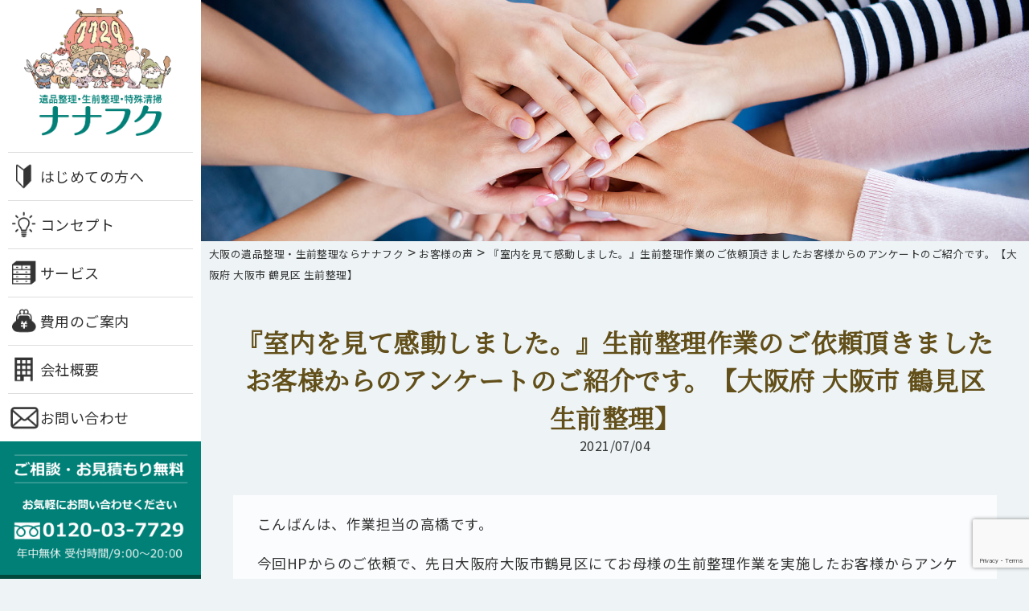

--- FILE ---
content_type: text/html; charset=UTF-8
request_url: https://www.nanafuku.jp/voice/7006
body_size: 10282
content:
<!DOCTYPE html>
<html lang="ja">
    <head>
    <!-- Google Tag Manager -->
    <script>(function(w,d,s,l,i){w[l]=w[l]||[];w[l].push({'gtm.start':
    new Date().getTime(),event:'gtm.js'});var f=d.getElementsByTagName(s)[0],
    j=d.createElement(s),dl=l!='dataLayer'?'&l='+l:'';j.async=true;j.src=
    'https://www.googletagmanager.com/gtm.js?id='+i+dl;f.parentNode.insertBefore(j,f);
    })(window,document,'script','dataLayer','GTM-WGFRL54');</script>
    <!-- End Google Tag Manager -->
		<meta name="google-site-verification" content="y2932ElHd0B1iWMlJwwtZAJGExnS1AnHd2eloO9HVxo" />
        <meta charset="UTF-8">
        
		<PageMap>
<DataObject type="thumbnail">
<Attribute name="src" value="https://www.nanafuku.jp/wp/wp-content/themes/cms/img/rich_snippets.png">
<Attribute name="width" value="120"/>
<Attribute name="height" value="120"/>
</DataObject>
</PageMap>
		<meta property="og:image" content="https://www.nanafuku.jp/wp/wp-content/themes/cms/img/rich_snippets.png" />
		<meta name="thumbnail" content="https://www.nanafuku.jp/wp/wp-content/themes/cms/img/rich_snippets.png">
        <meta name="viewport" content="width=device-width, initial-scale=1.0">
        <link rel="stylesheet" href="https://www.nanafuku.jp/wp/wp-content/themes/cms/css/base.css">
                <link rel="stylesheet" href="https://www.nanafuku.jp/wp/wp-content/themes/cms/css/contents.css">
                
		<!-- All in One SEO 4.9.3 - aioseo.com -->
		<title>『室内を見て感動しました。』生前整理作業のご依頼頂きましたお客様からのアンケートのご紹介です。【大阪府 大阪市 鶴見区 生前整理】 - 大阪の遺品整理・生前整理ならナナフク</title>
	<meta name="description" content="大阪の遺品整理・生前整理ならナナフク - 2021年7月4日 - 『室内を見て感動しました。』生前整理作業のご依頼頂きましたお客様からのアンケートのご紹介です。【大阪府 大阪市 鶴見区 生前整理】 こんばんは、作業担当の高橋です。 今回HPからのご依頼で、先日大阪府大阪市鶴見区にてお母様の生前整理作業を実施" />
	<meta name="robots" content="max-image-preview:large" />
	<meta name="author" content="ナナフク編集者"/>
	<link rel="canonical" href="https://www.nanafuku.jp/voice/7006" />
	<meta name="generator" content="All in One SEO (AIOSEO) 4.9.3" />
		<meta property="og:locale" content="ja_JP" />
		<meta property="og:site_name" content="大阪の遺品整理・生前整理ならナナフク - 【関西電力パートナー企業】大阪の遺品整理・生前整理業者なら年中無休・即日対応のナナフクにお任せください。年間作業実績5,000件以上、遺品整理士の資格をもつ専門のスタッフが誠実・丁寧に真心をこめて対応いたします。遺品の整理・ご供養・不用品回収など大阪を中心に京都、神戸、奈良、和歌山まで、関西全域見積もり無料で対応します。" />
		<meta property="og:type" content="article" />
		<meta property="og:title" content="『室内を見て感動しました。』生前整理作業のご依頼頂きましたお客様からのアンケートのご紹介です。【大阪府 大阪市 鶴見区 生前整理】 - 大阪の遺品整理・生前整理ならナナフク" />
		<meta property="og:description" content="大阪の遺品整理・生前整理ならナナフク - 2021年7月4日 - 『室内を見て感動しました。』生前整理作業のご依頼頂きましたお客様からのアンケートのご紹介です。【大阪府 大阪市 鶴見区 生前整理】 こんばんは、作業担当の高橋です。 今回HPからのご依頼で、先日大阪府大阪市鶴見区にてお母様の生前整理作業を実施" />
		<meta property="og:url" content="https://www.nanafuku.jp/voice/7006" />
		<meta property="article:published_time" content="2021-07-04T09:00:02+00:00" />
		<meta property="article:modified_time" content="2021-06-18T06:50:34+00:00" />
		<meta name="twitter:card" content="summary" />
		<meta name="twitter:title" content="『室内を見て感動しました。』生前整理作業のご依頼頂きましたお客様からのアンケートのご紹介です。【大阪府 大阪市 鶴見区 生前整理】 - 大阪の遺品整理・生前整理ならナナフク" />
		<meta name="twitter:description" content="大阪の遺品整理・生前整理ならナナフク - 2021年7月4日 - 『室内を見て感動しました。』生前整理作業のご依頼頂きましたお客様からのアンケートのご紹介です。【大阪府 大阪市 鶴見区 生前整理】 こんばんは、作業担当の高橋です。 今回HPからのご依頼で、先日大阪府大阪市鶴見区にてお母様の生前整理作業を実施" />
		<script type="application/ld+json" class="aioseo-schema">
			{"@context":"https:\/\/schema.org","@graph":[{"@type":"BlogPosting","@id":"https:\/\/www.nanafuku.jp\/voice\/7006#blogposting","name":"\u300e\u5ba4\u5185\u3092\u898b\u3066\u611f\u52d5\u3057\u307e\u3057\u305f\u3002\u300f\u751f\u524d\u6574\u7406\u4f5c\u696d\u306e\u3054\u4f9d\u983c\u9802\u304d\u307e\u3057\u305f\u304a\u5ba2\u69d8\u304b\u3089\u306e\u30a2\u30f3\u30b1\u30fc\u30c8\u306e\u3054\u7d39\u4ecb\u3067\u3059\u3002\u3010\u5927\u962a\u5e9c \u5927\u962a\u5e02 \u9db4\u898b\u533a \u751f\u524d\u6574\u7406\u3011 - \u5927\u962a\u306e\u907a\u54c1\u6574\u7406\u30fb\u751f\u524d\u6574\u7406\u306a\u3089\u30ca\u30ca\u30d5\u30af","headline":"\u300e\u5ba4\u5185\u3092\u898b\u3066\u611f\u52d5\u3057\u307e\u3057\u305f\u3002\u300f\u751f\u524d\u6574\u7406\u4f5c\u696d\u306e\u3054\u4f9d\u983c\u9802\u304d\u307e\u3057\u305f\u304a\u5ba2\u69d8\u304b\u3089\u306e\u30a2\u30f3\u30b1\u30fc\u30c8\u306e\u3054\u7d39\u4ecb\u3067\u3059\u3002\u3010\u5927\u962a\u5e9c \u5927\u962a\u5e02 \u9db4\u898b\u533a \u751f\u524d\u6574\u7406\u3011","author":{"@id":"https:\/\/www.nanafuku.jp\/author\/user_nanafuku#author"},"publisher":{"@id":"https:\/\/www.nanafuku.jp\/#organization"},"image":{"@type":"ImageObject","url":"https:\/\/www.nanafuku.jp\/wp\/wp-content\/uploads\/2021\/05\/8b23e172613bacdffe477dd9d6898f2c-1.jpg","width":400,"height":711},"datePublished":"2021-07-04T18:00:02+09:00","dateModified":"2021-06-18T15:50:34+09:00","inLanguage":"ja","mainEntityOfPage":{"@id":"https:\/\/www.nanafuku.jp\/voice\/7006#webpage"},"isPartOf":{"@id":"https:\/\/www.nanafuku.jp\/voice\/7006#webpage"},"articleSection":"\u304a\u5ba2\u69d8\u306e\u58f0, \u5927\u962a\u5e02.\u751f\u524d\u6574\u7406.\u30ca\u30ca\u30d5\u30af, \u5927\u962a\u5e9c.\u751f\u524d\u6574\u7406.\u30ca\u30ca\u30d5\u30af, \u751f\u524d\u6574\u7406.\u30ca\u30ca\u30d5\u30af, \u9db4\u898b\u533a.\u751f\u524d\u6574\u7406.\u30ca\u30ca\u30d5\u30af."},{"@type":"BreadcrumbList","@id":"https:\/\/www.nanafuku.jp\/voice\/7006#breadcrumblist","itemListElement":[{"@type":"ListItem","@id":"https:\/\/www.nanafuku.jp#listItem","position":1,"name":"\u30db\u30fc\u30e0","item":"https:\/\/www.nanafuku.jp","nextItem":{"@type":"ListItem","@id":"https:\/\/www.nanafuku.jp\/voice#listItem","name":"\u304a\u5ba2\u69d8\u306e\u58f0"}},{"@type":"ListItem","@id":"https:\/\/www.nanafuku.jp\/voice#listItem","position":2,"name":"\u304a\u5ba2\u69d8\u306e\u58f0","item":"https:\/\/www.nanafuku.jp\/voice","nextItem":{"@type":"ListItem","@id":"https:\/\/www.nanafuku.jp\/voice\/7006#listItem","name":"\u300e\u5ba4\u5185\u3092\u898b\u3066\u611f\u52d5\u3057\u307e\u3057\u305f\u3002\u300f\u751f\u524d\u6574\u7406\u4f5c\u696d\u306e\u3054\u4f9d\u983c\u9802\u304d\u307e\u3057\u305f\u304a\u5ba2\u69d8\u304b\u3089\u306e\u30a2\u30f3\u30b1\u30fc\u30c8\u306e\u3054\u7d39\u4ecb\u3067\u3059\u3002\u3010\u5927\u962a\u5e9c \u5927\u962a\u5e02 \u9db4\u898b\u533a \u751f\u524d\u6574\u7406\u3011"},"previousItem":{"@type":"ListItem","@id":"https:\/\/www.nanafuku.jp#listItem","name":"\u30db\u30fc\u30e0"}},{"@type":"ListItem","@id":"https:\/\/www.nanafuku.jp\/voice\/7006#listItem","position":3,"name":"\u300e\u5ba4\u5185\u3092\u898b\u3066\u611f\u52d5\u3057\u307e\u3057\u305f\u3002\u300f\u751f\u524d\u6574\u7406\u4f5c\u696d\u306e\u3054\u4f9d\u983c\u9802\u304d\u307e\u3057\u305f\u304a\u5ba2\u69d8\u304b\u3089\u306e\u30a2\u30f3\u30b1\u30fc\u30c8\u306e\u3054\u7d39\u4ecb\u3067\u3059\u3002\u3010\u5927\u962a\u5e9c \u5927\u962a\u5e02 \u9db4\u898b\u533a \u751f\u524d\u6574\u7406\u3011","previousItem":{"@type":"ListItem","@id":"https:\/\/www.nanafuku.jp\/voice#listItem","name":"\u304a\u5ba2\u69d8\u306e\u58f0"}}]},{"@type":"Organization","@id":"https:\/\/www.nanafuku.jp\/#organization","name":"\u5927\u962a\u306e\u907a\u54c1\u6574\u7406\u30fb\u751f\u524d\u6574\u7406\u306a\u3089\u30ca\u30ca\u30d5\u30af","description":"\u3010\u95a2\u897f\u96fb\u529b\u30d1\u30fc\u30c8\u30ca\u30fc\u4f01\u696d\u3011\u5927\u962a\u306e\u907a\u54c1\u6574\u7406\u30fb\u751f\u524d\u6574\u7406\u696d\u8005\u306a\u3089\u5e74\u4e2d\u7121\u4f11\u30fb\u5373\u65e5\u5bfe\u5fdc\u306e\u30ca\u30ca\u30d5\u30af\u306b\u304a\u4efb\u305b\u304f\u3060\u3055\u3044\u3002\u5e74\u9593\u4f5c\u696d\u5b9f\u7e3e5,000\u4ef6\u4ee5\u4e0a\u3001\u907a\u54c1\u6574\u7406\u58eb\u306e\u8cc7\u683c\u3092\u3082\u3064\u5c02\u9580\u306e\u30b9\u30bf\u30c3\u30d5\u304c\u8aa0\u5b9f\u30fb\u4e01\u5be7\u306b\u771f\u5fc3\u3092\u3053\u3081\u3066\u5bfe\u5fdc\u3044\u305f\u3057\u307e\u3059\u3002\u907a\u54c1\u306e\u6574\u7406\u30fb\u3054\u4f9b\u990a\u30fb\u4e0d\u7528\u54c1\u56de\u53ce\u306a\u3069\u5927\u962a\u3092\u4e2d\u5fc3\u306b\u4eac\u90fd\u3001\u795e\u6238\u3001\u5948\u826f\u3001\u548c\u6b4c\u5c71\u307e\u3067\u3001\u95a2\u897f\u5168\u57df\u898b\u7a4d\u3082\u308a\u7121\u6599\u3067\u5bfe\u5fdc\u3057\u307e\u3059\u3002","url":"https:\/\/www.nanafuku.jp\/"},{"@type":"Person","@id":"https:\/\/www.nanafuku.jp\/author\/user_nanafuku#author","url":"https:\/\/www.nanafuku.jp\/author\/user_nanafuku","name":"\u30ca\u30ca\u30d5\u30af\u7de8\u96c6\u8005","image":{"@type":"ImageObject","@id":"https:\/\/www.nanafuku.jp\/voice\/7006#authorImage","url":"https:\/\/secure.gravatar.com\/avatar\/7e1b9a4762c7dd7fc01f3e5d2f05b1b0?s=96&d=mm&r=g","width":96,"height":96,"caption":"\u30ca\u30ca\u30d5\u30af\u7de8\u96c6\u8005"}},{"@type":"WebPage","@id":"https:\/\/www.nanafuku.jp\/voice\/7006#webpage","url":"https:\/\/www.nanafuku.jp\/voice\/7006","name":"\u300e\u5ba4\u5185\u3092\u898b\u3066\u611f\u52d5\u3057\u307e\u3057\u305f\u3002\u300f\u751f\u524d\u6574\u7406\u4f5c\u696d\u306e\u3054\u4f9d\u983c\u9802\u304d\u307e\u3057\u305f\u304a\u5ba2\u69d8\u304b\u3089\u306e\u30a2\u30f3\u30b1\u30fc\u30c8\u306e\u3054\u7d39\u4ecb\u3067\u3059\u3002\u3010\u5927\u962a\u5e9c \u5927\u962a\u5e02 \u9db4\u898b\u533a \u751f\u524d\u6574\u7406\u3011 - \u5927\u962a\u306e\u907a\u54c1\u6574\u7406\u30fb\u751f\u524d\u6574\u7406\u306a\u3089\u30ca\u30ca\u30d5\u30af","description":"\u5927\u962a\u306e\u907a\u54c1\u6574\u7406\u30fb\u751f\u524d\u6574\u7406\u306a\u3089\u30ca\u30ca\u30d5\u30af - 2021\u5e747\u67084\u65e5 - \u300e\u5ba4\u5185\u3092\u898b\u3066\u611f\u52d5\u3057\u307e\u3057\u305f\u3002\u300f\u751f\u524d\u6574\u7406\u4f5c\u696d\u306e\u3054\u4f9d\u983c\u9802\u304d\u307e\u3057\u305f\u304a\u5ba2\u69d8\u304b\u3089\u306e\u30a2\u30f3\u30b1\u30fc\u30c8\u306e\u3054\u7d39\u4ecb\u3067\u3059\u3002\u3010\u5927\u962a\u5e9c \u5927\u962a\u5e02 \u9db4\u898b\u533a \u751f\u524d\u6574\u7406\u3011 \u3053\u3093\u3070\u3093\u306f\u3001\u4f5c\u696d\u62c5\u5f53\u306e\u9ad8\u6a4b\u3067\u3059\u3002 \u4eca\u56deHP\u304b\u3089\u306e\u3054\u4f9d\u983c\u3067\u3001\u5148\u65e5\u5927\u962a\u5e9c\u5927\u962a\u5e02\u9db4\u898b\u533a\u306b\u3066\u304a\u6bcd\u69d8\u306e\u751f\u524d\u6574\u7406\u4f5c\u696d\u3092\u5b9f\u65bd","inLanguage":"ja","isPartOf":{"@id":"https:\/\/www.nanafuku.jp\/#website"},"breadcrumb":{"@id":"https:\/\/www.nanafuku.jp\/voice\/7006#breadcrumblist"},"author":{"@id":"https:\/\/www.nanafuku.jp\/author\/user_nanafuku#author"},"creator":{"@id":"https:\/\/www.nanafuku.jp\/author\/user_nanafuku#author"},"image":{"@type":"ImageObject","url":"https:\/\/www.nanafuku.jp\/wp\/wp-content\/uploads\/2021\/05\/8b23e172613bacdffe477dd9d6898f2c-1.jpg","@id":"https:\/\/www.nanafuku.jp\/voice\/7006\/#mainImage","width":400,"height":711},"primaryImageOfPage":{"@id":"https:\/\/www.nanafuku.jp\/voice\/7006#mainImage"},"datePublished":"2021-07-04T18:00:02+09:00","dateModified":"2021-06-18T15:50:34+09:00"},{"@type":"WebSite","@id":"https:\/\/www.nanafuku.jp\/#website","url":"https:\/\/www.nanafuku.jp\/","name":"\u5927\u962a\u306e\u907a\u54c1\u6574\u7406\u30fb\u751f\u524d\u6574\u7406\u306a\u3089\u30ca\u30ca\u30d5\u30af","description":"\u3010\u95a2\u897f\u96fb\u529b\u30d1\u30fc\u30c8\u30ca\u30fc\u4f01\u696d\u3011\u5927\u962a\u306e\u907a\u54c1\u6574\u7406\u30fb\u751f\u524d\u6574\u7406\u696d\u8005\u306a\u3089\u5e74\u4e2d\u7121\u4f11\u30fb\u5373\u65e5\u5bfe\u5fdc\u306e\u30ca\u30ca\u30d5\u30af\u306b\u304a\u4efb\u305b\u304f\u3060\u3055\u3044\u3002\u5e74\u9593\u4f5c\u696d\u5b9f\u7e3e5,000\u4ef6\u4ee5\u4e0a\u3001\u907a\u54c1\u6574\u7406\u58eb\u306e\u8cc7\u683c\u3092\u3082\u3064\u5c02\u9580\u306e\u30b9\u30bf\u30c3\u30d5\u304c\u8aa0\u5b9f\u30fb\u4e01\u5be7\u306b\u771f\u5fc3\u3092\u3053\u3081\u3066\u5bfe\u5fdc\u3044\u305f\u3057\u307e\u3059\u3002\u907a\u54c1\u306e\u6574\u7406\u30fb\u3054\u4f9b\u990a\u30fb\u4e0d\u7528\u54c1\u56de\u53ce\u306a\u3069\u5927\u962a\u3092\u4e2d\u5fc3\u306b\u4eac\u90fd\u3001\u795e\u6238\u3001\u5948\u826f\u3001\u548c\u6b4c\u5c71\u307e\u3067\u3001\u95a2\u897f\u5168\u57df\u898b\u7a4d\u3082\u308a\u7121\u6599\u3067\u5bfe\u5fdc\u3057\u307e\u3059\u3002","inLanguage":"ja","publisher":{"@id":"https:\/\/www.nanafuku.jp\/#organization"}}]}
		</script>
		<!-- All in One SEO -->

<link rel='dns-prefetch' href='//yubinbango.github.io' />
<link rel='dns-prefetch' href='//www.google.com' />
<link rel='stylesheet' id='wp-block-library-css'  href='https://www.nanafuku.jp/wp/wp-includes/css/dist/block-library/style.min.css?ver=5.7.14' type='text/css' media='all' />
<link rel='stylesheet' id='aioseo/css/src/vue/standalone/blocks/table-of-contents/global.scss-css'  href='https://www.nanafuku.jp/wp/wp-content/plugins/all-in-one-seo-pack/dist/Lite/assets/css/table-of-contents/global.e90f6d47.css?ver=4.9.3' type='text/css' media='all' />
<link rel='stylesheet' id='contact-form-7-css'  href='https://www.nanafuku.jp/wp/wp-content/plugins/contact-form-7/includes/css/styles.css?ver=5.5.6.1' type='text/css' media='all' />
<script type='text/javascript' src='https://www.nanafuku.jp/wp/wp-includes/js/jquery/jquery.min.js?ver=3.5.1' id='jquery-core-js'></script>
<script type='text/javascript' src='https://www.nanafuku.jp/wp/wp-includes/js/jquery/jquery-migrate.min.js?ver=3.3.2' id='jquery-migrate-js'></script>
<link rel="https://api.w.org/" href="https://www.nanafuku.jp/wp-json/" /><link rel="alternate" type="application/json" href="https://www.nanafuku.jp/wp-json/wp/v2/posts/7006" /><link rel="alternate" type="application/json+oembed" href="https://www.nanafuku.jp/wp-json/oembed/1.0/embed?url=https%3A%2F%2Fwww.nanafuku.jp%2Fvoice%2F7006" />
<link rel="alternate" type="text/xml+oembed" href="https://www.nanafuku.jp/wp-json/oembed/1.0/embed?url=https%3A%2F%2Fwww.nanafuku.jp%2Fvoice%2F7006&#038;format=xml" />
<script type="application/ld+json">{
    "@context": "http://schema.org",
    "@type": "Article",
    "headline": "『室内を見て感動しました。』生前整理作業のご依頼頂きましたお客様からのアンケートのご紹介です。【大阪府 大阪市 鶴見区 生前整理】",
    "author": {
        "@type": "Person",
        "name": "ナナフク編集者"
    },
    "datePublished": "2021-07-04",
    "dateModified": "2021-06-18",
    "articleSection": "お客様の声",
    "url": "https://www.nanafuku.jp/voice/7006",
    "mainEntityOfPage": {
        "@type": "WebPage",
        "@id": "https://www.nanafuku.jp/voice/7006"
    },
    "publisher": {
        "@type": "Organization",
        "name": "大阪の遺品整理・生前整理ならナナフク",
        "logo": {
            "@type": "ImageObject",
            "url": "https://www.nanafuku.jp/wp/wp-content/themes/cms/img/logo.png",
            "width": "400",
            "height": "60"
        }
    },
    "image": [
        {
            "@type": "ImageObject",
            "url": "https://www.nanafuku.jp/wp/wp-content/uploads/2021/05/8b23e172613bacdffe477dd9d6898f2c-1-169x300.jpg",
            "width": "169",
            "height": "300"
        },
        {
            "@type": "ImageObject",
            "url": "https://www.nanafuku.jp/wp/wp-content/uploads/2021/05/473d8b8d229b87e2128d1d40ac219a41-300x110.jpg",
            "width": "300",
            "height": "110"
        },
        {
            "@type": "ImageObject",
            "url": "https://www.nanafuku.jp/wp/wp-content/uploads/2021/05/8b23e172613bacdffe477dd9d6898f2c-169x300.jpg",
            "width": "169",
            "height": "300"
        }
    ]
}</script>
<link rel="icon" href="https://www.nanafuku.jp/wp/wp-content/uploads/2021/06/cropped-sitelogo-1-32x32.png" sizes="32x32" />
<link rel="icon" href="https://www.nanafuku.jp/wp/wp-content/uploads/2021/06/cropped-sitelogo-1-192x192.png" sizes="192x192" />
<link rel="apple-touch-icon" href="https://www.nanafuku.jp/wp/wp-content/uploads/2021/06/cropped-sitelogo-1-180x180.png" />
<meta name="msapplication-TileImage" content="https://www.nanafuku.jp/wp/wp-content/uploads/2021/06/cropped-sitelogo-1-270x270.png" />
    </head>
    <body data-rsssl=1>
    <!-- Google Tag Manager (noscript) -->
    <noscript><iframe src="https://www.googletagmanager.com/ns.html?id=GTM-WGFRL54"
    height="0" width="0" style="display:none;visibility:hidden"></iframe></noscript>
    <!-- End Google Tag Manager (noscript) -->
        <div id="container">
            <header id="header">
                <div class="header">
                    <div class="logo"><a href="https://www.nanafuku.jp/"><img src="https://www.nanafuku.jp/wp/wp-content/themes/cms/img/sitelogo.png" alt="遺品整理・生前整理・特殊清掃なら大阪のナナフクへ。"></a></div>
                    <nav>
                        <ul>
                            <li><a href="https://www.nanafuku.jp/first/"><i><img src="https://www.nanafuku.jp/wp/wp-content/themes/cms/img/header-navi01.png" alt=""></i>はじめての方へ</a></li>
                            <li><a href="https://www.nanafuku.jp/concept/"><i><img src="https://www.nanafuku.jp/wp/wp-content/themes/cms/img/header-navi02.png" alt=""></i>コンセプト</a></li>
                            <li class="parent"><a><i><img src="https://www.nanafuku.jp/wp/wp-content/themes/cms/img/header-navi03.png" alt=""></i>サービス</a>
                                <ul class="child">
                                    <li><a href="https://www.nanafuku.jp/service/relics/"><img src="https://www.nanafuku.jp/wp/wp-content/themes/cms/img/service1.jpg" alt="ナナフクの遺品整理">遺品整理</a></li>
                                    <li><a href="https://www.nanafuku.jp/service/life/"><img src="https://www.nanafuku.jp/wp/wp-content/themes/cms/img/service2.jpg" alt="ナナフクの生前整理">生前整理</a></li>
                                    <li><a href="https://www.nanafuku.jp/service/cleaning/"><img src="https://www.nanafuku.jp/wp/wp-content/themes/cms/img/service3.jpg" alt="ナナフクの特殊清掃">特殊清掃</a></li>
									<li><a href="https://www.nanafuku.jp/flow/"><img src="https://www.nanafuku.jp/wp/wp-content/themes/cms/img/service4.jpg" alt="作業の流れ">作業の流れ</a></li>
                                </ul>
                            </li>
                            <li><a href="https://www.nanafuku.jp/price/"><i><img src="https://www.nanafuku.jp/wp/wp-content/themes/cms/img/header-navi04.png" alt=""></i>費用のご案内</a></li>
                            <li class="parent"><a><i><img src="https://www.nanafuku.jp/wp/wp-content/themes/cms/img/header-navi07.png" alt=""></i>会社概要</a>
                                <ul class="child">
                                    <li><a href="https://www.nanafuku.jp/about/message/"><img src="https://www.nanafuku.jp/wp/wp-content/themes/cms/img/company1.jpg" alt="メッセージ">メッセージ</a></li>
                                    <li><a href="https://www.nanafuku.jp/about/company/"><img src="https://www.nanafuku.jp/wp/wp-content/themes/cms/img/company2.jpg" alt="会社概要">会社概要</a></li>
                                    <li><a href="https://www.nanafuku.jp/about/staff/"><img src="https://www.nanafuku.jp/wp/wp-content/themes/cms/img/company3.jpg" alt="スタッフ紹介">スタッフ紹介</a></li>
									<li><a href="https://www.nanafuku.jp/faq/"><img src="https://www.nanafuku.jp/wp/wp-content/themes/cms/img/company4.jpg" alt="よくあるご質問">よくあるご質問</a></li>
                                </ul>
                            </li>
                            <li><a href="https://www.nanafuku.jp/inquiry/"><i><img src="https://www.nanafuku.jp/wp/wp-content/themes/cms/img/header-navi08.png" alt=""></i>お問い合わせ</a></li>
                            <li class="banner"><img src="https://www.nanafuku.jp/wp/wp-content/themes/cms/img/infomation.png" alt="ご相談・お見積もり無料。お気軽にお問い合わせください。0120-03-7729（年中無休 9:00〜20:00）"></a></li>
                            <!--li><a href="https://www.nanafuku.jp/estimate/"><i><img src="https://www.nanafuku.jp/wp/wp-content/themes/cms/img/header-navi09.png" alt=""></i>お見積もり</a></li-->
                            <li class="banner"><a href="https://www.nanafuku.jp/blog/"><img src="https://www.nanafuku.jp/wp/wp-content/themes/cms/img/blog.png" alt="ナナフクスタッフブログ"></a></li>
                        </ul>
                    </nav>
                </div>
            </header>
            <main id="main" role="main">
                <article id="single">
                    <section class="page-header">
                        <div class="inner">
                        </div>
                    </section>
                    <div class="breadcrumb-area">
                      <div class="breadcrumbs">
                        <!-- Breadcrumb NavXT 7.2.0 -->
<span property="itemListElement" typeof="ListItem"><a property="item" typeof="WebPage" title="大阪の遺品整理・生前整理ならナナフクへ移動する" href="https://www.nanafuku.jp" class="home" ><span property="name">大阪の遺品整理・生前整理ならナナフク</span></a><meta property="position" content="1"></span> &gt; <span property="itemListElement" typeof="ListItem"><a property="item" typeof="WebPage" title="Go to the お客様の声 カテゴリー archives." href="https://www.nanafuku.jp/voice" class="taxonomy category" ><span property="name">お客様の声</span></a><meta property="position" content="2"></span> &gt; <span property="itemListElement" typeof="ListItem"><span property="name" class="post post-post current-item">『室内を見て感動しました。』生前整理作業のご依頼頂きましたお客様からのアンケートのご紹介です。【大阪府 大阪市 鶴見区 生前整理】</span><meta property="url" content="https://www.nanafuku.jp/voice/7006"><meta property="position" content="3"></span>                      </div>
                    </div>
                    <section class="inner">
                        <div class="single-title">
                            <h1>『室内を見て感動しました。』生前整理作業のご依頼頂きましたお客様からのアンケートのご紹介です。【大阪府 大阪市 鶴見区 生前整理】</h1>
                            <time>2021/07/04</time>
                        </div>
                        <div class="post-contents">
                            <p>こんばんは、作業担当の高橋です。</p>
<p>今回HPからのご依頼で、先日大阪府大阪市鶴見区にてお母様の生前整理作業を実施したお客様からアンケートを頂きましたのでご報告いたします。</p>
<hr />
<p><img loading="lazy" class="alignnone size-full wp-image-7031" src="https://www.nanafuku.jp/wp/wp-content/uploads/2021/05/8b23e172613bacdffe477dd9d6898f2c.jpg" alt="" width="400" height="711" srcset="https://www.nanafuku.jp/wp/wp-content/uploads/2021/05/8b23e172613bacdffe477dd9d6898f2c.jpg 400w, https://www.nanafuku.jp/wp/wp-content/uploads/2021/05/8b23e172613bacdffe477dd9d6898f2c-169x300.jpg 169w" sizes="(max-width: 400px) 100vw, 400px" /></p>
<hr />
<p>※お問い合わせの対応について※</p>
<p>■お電話・メールでの対応について</p>
<p>満足</p>
<p>■お問い合わせに対する説明について</p>
<p>分かりやすい</p>
<p>■満足度を点数で教えてください</p>
<p>９０点</p>
<hr />
<p>※見積もりスタッフについて※</p>
<p>■見積もりスタッフの対応について</p>
<p>とても満足</p>
<p>■見積もりに対する説明について</p>
<p>とても分かりやすい</p>
<p>■満足度を点数で教えてください</p>
<p>１００点</p>
<hr />
<p>※作業スタッフについて※</p>
<p>■作業スタッフの対応について</p>
<p>とても満足</p>
<p>■作業内容ついて</p>
<p>見ていて安心</p>
<p>■満足度を点数で教えてください</p>
<p>１００点</p>
<hr />
<p>■機会があった場合、また弊社に依頼しようと思いますか？</p>
<p>必ず依頼する</p>
<p>■迷っている理由・依頼しない理由を教えていただけますか？</p>
<p>&nbsp;</p>
<hr />
<p>■最後に印象に残った事やご意見ご希望がございましたらぜひとも記入をお願いします！</p>
<p><img loading="lazy" class="alignnone size-full wp-image-7032" src="https://www.nanafuku.jp/wp/wp-content/uploads/2021/05/473d8b8d229b87e2128d1d40ac219a41.jpg" alt="" width="400" height="146" srcset="https://www.nanafuku.jp/wp/wp-content/uploads/2021/05/473d8b8d229b87e2128d1d40ac219a41.jpg 400w, https://www.nanafuku.jp/wp/wp-content/uploads/2021/05/473d8b8d229b87e2128d1d40ac219a41-300x110.jpg 300w" sizes="(max-width: 400px) 100vw, 400px" /></p>
<p>当日は立石さんの気の利いたお声がけのおかげで安心して</p>
<p>他の用事も出来ました。作業スタッフの皆さんもテキパキ作業</p>
<p>して下さり分別や探し物も見つけて頂き大変助かりました。</p>
<p>最終確認では綺麗になった室内を見て感動しました。</p>
<p>皆様、本当にありがとぅございました。</p>
<div class="entry">
<hr />
<div id="toc_container" class="toc_white no_bullets"><p class="toc_title">目次</p><ul class="toc_list"><li><a href="#i"><span class="toc_number toc_depth_1">1</span> 担当者から一言</a><ul><li><a href="#Y"><span class="toc_number toc_depth_2">1.1</span> ご依頼者様のY様</a></li><li><a href="#i-2"><span class="toc_number toc_depth_2">1.2</span> この度は、数ある業者のなかより、ナナフクにご依頼を頂くと共に、</a></li><li><a href="#i-3"><span class="toc_number toc_depth_2">1.3</span> お忙しい中アンケートにご協力して下さり、有難うございます。</a></li><li><a href="#i-4"><span class="toc_number toc_depth_2">1.4</span> 頂戴致しましたアンケート結果は、スタッフ一同で拝見させていただきました。</a></li></ul></li><li><a href="#i-5"><span class="toc_number toc_depth_1">2</span> 見積もりスタッフについて 作業スタッフについて</a><ul><li><ul><li><a href="#100"><span class="toc_number toc_depth_3">2.0.1</span> 二項目で満足度100点を頂きました！</a></li></ul></li></ul></li></ul></div>
<h2><span id="i">担当者から一言</span></h2>
<h3><span id="Y"><span style="color: #008000;">ご依頼者様のY様</span></span></h3>
<h3><span id="i-2"><span style="color: #008000;">この度は、数ある業者のなかより、ナナフクにご依頼を頂くと共に、</span></span></h3>
<h3><span id="i-3"><span style="color: #008000;">お忙しい中アンケートにご協力して下さり、有難うございます。</span></span></h3>
<h3><span id="i-4"><span style="color: #008000;">頂戴致しましたアンケート結果は、スタッフ一同で拝見させていただきました。</span></span></h3>
<p>今回Y様からは、お母様の介護施設への入居にあたっての生前整理作業をご依頼いただきました。</p>
<p>作業当日Y様はお母様の入居の手続きやお母様の送り迎えと大変お忙しくされている様子でした。</p>
<p>忙しい中も、弊社スタッフへお気遣い頂きありがとうございました。</p>
<p>探索品をご確認いただいた時に<span style="color: #0000ff;"><strong>『探しても見つからなかったのに、どこにあったんですか？さすがプロですね。』<span style="color: #000000;">と笑顔で</span></strong><span style="color: #000000;">お話しいただいたのがとても印象的でした。</span></span></p>
<hr />
<h2><span id="i-5">見積もりスタッフについて 作業スタッフについて</span></h2>
<h4><span id="100">二項目で満足度100点を頂きました！</span></h4>
<p>作業スタッフにつきましてY様のお言葉にもありますように、</p>
<p>ご本人様もお忙しい中、作業の様子をご覧頂き安心してお任せできると評価いただけた結果だと思っております。</p>
<p>ナナフクではこのアンケートをもとにご依頼者様からナナフクに依頼してよかったと思って頂けるように、さらなるサービスの向上に努めて参ります。</p>
<hr />
<p>遺品整理・特殊清掃・生前整理でお困りの際は、ナナフクにご相談ください。</p>
<p>お見積りは全て無料となっています。</p>
<p>担当　　高橋侑大</p>
</div>
                        </div>
                    </section>
                </article>
                            <div id="footer-cleanliness">
                    <div class="inner">
                        <div class="text">
                            <h2>新型コロナウイルス感染拡大における弊社の取り組み</h2>
                            <p>・作業の前後で作業に使用するトラックや全ての備品に除菌作業を行っております。<br>・マスク着用での訪問・サービスをさせていただいております。<br>・スタッフは当日検温を行い、37.0度以上でのお客様宅へのお伺いはいたしません。</p>
                        </div>
                        <div class="image"><img src="https://www.nanafuku.jp/wp/wp-content/themes/cms/img/cleanliness.jpg" alt="作業に使用するトラックや全ての備品に除菌作業を徹底"></div>
                    </div>
                </div>
                            <section id="areaMap">
<p class="mapImg"><img src="https://www.nanafuku.jp/wp/wp-content/themes/cms/img/renewal/area_map.png" alt="対応エリア"/></p>
<dl>
<dt>対応エリア<span>大阪府・兵庫県・京都府・滋賀県・奈良県・和歌山県</span></dt>
<dd>関西一円：大阪・兵庫・京都・滋賀・奈良・和歌山<br>池田市、泉大津市、泉佐野市、和泉市、茨木市、大阪狭山市、大阪市（旭区、阿倍野区、生野区、北区、此花区、城東区、住之江区、住吉区、大正区、中央区、鶴見区、天王寺区、浪速区、西区、西成区、西淀川区、東住吉区、東成区、東淀川区、平野区、福島区、港区、都島区、淀川区）、貝塚市、柏原市、交野市、門真市、河内長野市、岸和田市、堺市（北区、堺区、中区、西区、東区、南区、美原区）、四條畷市、吹田市、摂津市、泉南郡熊取町、泉南郡田尻町、泉南郡岬町、泉南市、泉北郡忠岡町、高石市、高槻市、大東市、豊中市、豊能郡豊能町、豊能郡能勢町、富田林市、寝屋川市、羽曳野市、阪南市、東大阪市、枚方市、藤井寺市、松原市、三島郡島本町、南河内郡河南町、南河内郡太子町、南河内郡千早赤阪村、箕面市、守口市、八尾市</dd>
</dl>
</section>
                            <div id="footer-contact">
                    <h2 class="block-title"><span>お見積もり・お問い合わせ</span></h2>
                    <div class="text">
                        <p>どんなお悩みでもお気軽にお問い合わせ・ご相談ください。<br>お見積もり・ご相談は完全無料にてご対応しております。<br>親切・丁寧をモットーに、お客様の立場に立った対応や、初めての方にも分かりやすいご案内を<br>スタッフ一同心がけ、ご期待に沿えるよう精一杯努力いたします。</p>
                        <p class="tel">0120-03-7729<span>受付時間 受付時間/9:00〜20:00<br>年中無休</span></p>
                    </div>
                    <div class="button">
                        <a class="link-contact" href="https://www.nanafuku.jp/inquiry/">お問い合わせフォームへ</a>
                        <a class="link-estimate" href="https://www.nanafuku.jp/estimate/">お見積もりフォームへ</a>
                    </div>
                </div>
                <div id="footer-banner">
                    <ul>
                        <li><img src="https://www.nanafuku.jp/wp/wp-content/themes/cms/img/banner1.png" alt="MS&AD 三井住友海上 損害保険加入済み"></li>
                        <li><img src="https://www.nanafuku.jp/wp/wp-content/themes/cms/img/banner2.png" alt="ナナフクをご利用でTポイント貯まります、使えます"></li>
                        <li><a href="https://page.line.me/?accountId=fkz7921p" target="_blank"><img src="https://www.nanafuku.jp/wp/wp-content/themes/cms/img/banner3.png" alt="LINE@無料写メ見積もり"></a></li>
                    </ul>
                    <ol>
                        <li><a href="https://www.nanafuku.jp/customer">メディア関係者様へ</a></li>
                        <li><a href="https://www.nanafuku.jp/customer">介護・福祉施設や<br>病院のご担当者様へ</a></li>
                        <li><a href="https://www.nanafuku.jp/customer">自治体のご担当者様へ</a></li>
                    </ol>
                </div>
            </main>
        </div>
        <footer id="footer">
            <div class="copyright">
                <ul>
                    <li><a href="https://www.nanafuku.jp/privacy/">プライバシーポリシー</a></li>
                </ul>
                <small>&copy; ナナフク</small>
            </div>
        </footer>
        <div id="toggle">
            <div class="toggle-button">
                <span></span>
                <span></span>
                <span></span>
            </div>
        </div>
        <div id="menu">
            <div class="menu-inner">
                <div class="logo"><a href="https://www.nanafuku.jp/"><img src="https://www.nanafuku.jp/wp/wp-content/themes/cms/img/sitelogo.png" alt="遺品整理・生前整理・特殊清掃なら大阪のナナフクへ。"></a></div>
                <ul class="child">
                    <li><a href="https://www.nanafuku.jp/service/relics/"><img src="https://www.nanafuku.jp/wp/wp-content/themes/cms/img/service1.jpg" alt="ナナフクの遺品整理">遺品整理</a></li>
                    <li><a href="https://www.nanafuku.jp/service/life/"><img src="https://www.nanafuku.jp/wp/wp-content/themes/cms/img/service2.jpg" alt="ナナフクの生前整理">生前整理</a></li>
                    <li><a href="https://www.nanafuku.jp/service/cleaning/"><img src="https://www.nanafuku.jp/wp/wp-content/themes/cms/img/service3.jpg" alt="ナナフクの特殊清掃">特殊清掃</a></li>
                </ul>
                <div class="price-link">
                    <div class="image"><a href="https://www.nanafuku.jp/price/"><img src="https://www.nanafuku.jp/wp/wp-content/themes/cms/img/price-link.jpg" alt="費用のご案内"></a></div>
                    <p class="text"><a href="https://www.nanafuku.jp/price/"><span>費用のご案内</span></a></p>
                </div>
                <ul class="child">
                    <li><a href="https://www.nanafuku.jp/about/message/"><img src="https://www.nanafuku.jp/wp/wp-content/themes/cms/img/company1.jpg" alt="メッセージ">メッセージ</a></li>
                    <li><a href="https://www.nanafuku.jp/about/company/"><img src="https://www.nanafuku.jp/wp/wp-content/themes/cms/img/company2.jpg" alt="会社概要">会社概要</a></li>
                    <li><a href="https://www.nanafuku.jp/about/staff/"><img src="https://www.nanafuku.jp/wp/wp-content/themes/cms/img/company3.jpg" alt="スタッフ紹介">スタッフ紹介</a></li>
                </ul>
                <ul>
                    <li><a href="https://www.nanafuku.jp/first/"><i><img src="https://www.nanafuku.jp/wp/wp-content/themes/cms/img/header-navi01.png" alt=""></i>はじめての方へ</a></li>
                    <li><a href="https://www.nanafuku.jp/concept/"><i><img src="https://www.nanafuku.jp/wp/wp-content/themes/cms/img/header-navi02.png" alt=""></i>コンセプト</a></li>
                    <li><a href="https://www.nanafuku.jp/flow/"><i><img src="https://www.nanafuku.jp/wp/wp-content/themes/cms/img/header-navi05.png" alt=""></i>作業の流れ</a></li>
                    <li><a href="https://www.nanafuku.jp/faq/"><i><img src="https://www.nanafuku.jp/wp/wp-content/themes/cms/img/header-navi06.png" alt=""></i>よくあるご質問</a></li>
                    <li><a href="https://www.nanafuku.jp/inquiry/"><i><img src="https://www.nanafuku.jp/wp/wp-content/themes/cms/img/header-navi08.png" alt=""></i>お問い合わせ</a></li>
                    <!--li><a href="https://www.nanafuku.jp/estimate/"><i><img src="https://www.nanafuku.jp/wp/wp-content/themes/cms/img/header-navi09.png" alt=""></i>お見積もり</a></li-->
                </ul>
                <ul class="banner">
                    <li><a href="https://www.nanafuku.jp/blog/"><img src="https://www.nanafuku.jp/wp/wp-content/themes/cms/img/blog.png" alt="ナナフクスタッフブログ"></a></li>
                </ul>
            </div>
        </div>
        <div id="sp-logo">
            <a href="https://www.nanafuku.jp/"><img src="https://www.nanafuku.jp/wp/wp-content/themes/cms/img/sitelogo.png" alt="遺品整理・生前整理・特殊清掃なら大阪のナナフクへ。"></a>
        </div>
        <div id="infomation">
            <div class="button">
                <a class="link-contact pc" href="https://www.nanafuku.jp/inquiry/">お問い合わせフォーム</span></a>
                <a class="link-contact sp" href="https://www.nanafuku.jp/inquiry/"><img src="https://www.nanafuku.jp/wp/wp-content/themes/cms/img/icon-mail.png"><span>問い合わせ</span></a>
                <a class="link-estimate pc" href="https://page.line.me/?accountId=fkz7921p" target="_blank">LINEでお見積もり</span></a>
                <a class="link-estimate sp" href="https://page.line.me/?accountId=fkz7921p" target="_blank"><img src="https://www.nanafuku.jp/wp/wp-content/themes/cms/img/icon-estimate.png"><span>LINE見積</span></a>
            </div>
            <div class="phone">
                <p class="tel pc"><a href="tel:0120-03-7729">0120-03-7729</a><span>受付時間 受付時間/9:00〜20:00（年中無休）</span></p>
                <p class="tel sp"><a href="tel:0120-03-7729"><img src="https://www.nanafuku.jp/wp/wp-content/themes/cms/img/icon-tel.png"><span>お電話</span></a></p>
            </div>
        </div>
        <div id="sp-infomation">
            <a class="tel" href="tel:0120-03-7729"><img src="https://www.nanafuku.jp/wp/wp-content/themes/cms/img/sp-infomation01.png" alt="0120-03-7729"></a>
            <a class="mail" href="https://www.nanafuku.jp/inquiry/"><img src="https://www.nanafuku.jp/wp/wp-content/themes/cms/img/sp-infomation02.png" alt="お問合せ"></a>
        </div>
        <script type="text/javascript" src="https://code.jquery.com/jquery-1.12.4.min.js"></script>
        <script type="text/javascript" src="https://www.nanafuku.jp/wp/wp-content/themes/cms/js/slick.min.js"></script>
        <script type="text/javascript" src="https://www.nanafuku.jp/wp/wp-content/themes/cms/js/app.js?20260116215841"></script>
<script src="https://www.nanafuku.jp/wp/wp-content/themes/cms/js/swiper.min.js"></script>
<script>
var swiper = new Swiper('.swiper-container', {
	pagination: '.swiper-pagination',
	paginationClickable: false,
	nextButton: '.swiper-button-next',
	prevButton: '.swiper-button-prev',
	parallax: true,
	speed: 600,
  	loop: true,
});
</script>
<script type='text/javascript' src='https://yubinbango.github.io/yubinbango/yubinbango.js' id='yubinbango-js'></script>
<script type='text/javascript' src='https://www.nanafuku.jp/wp/wp-includes/js/dist/vendor/wp-polyfill.min.js?ver=7.4.4' id='wp-polyfill-js'></script>
<script type='text/javascript' id='wp-polyfill-js-after'>
( 'fetch' in window ) || document.write( '<script src="https://www.nanafuku.jp/wp/wp-includes/js/dist/vendor/wp-polyfill-fetch.min.js?ver=3.0.0"></scr' + 'ipt>' );( document.contains ) || document.write( '<script src="https://www.nanafuku.jp/wp/wp-includes/js/dist/vendor/wp-polyfill-node-contains.min.js?ver=3.42.0"></scr' + 'ipt>' );( window.DOMRect ) || document.write( '<script src="https://www.nanafuku.jp/wp/wp-includes/js/dist/vendor/wp-polyfill-dom-rect.min.js?ver=3.42.0"></scr' + 'ipt>' );( window.URL && window.URL.prototype && window.URLSearchParams ) || document.write( '<script src="https://www.nanafuku.jp/wp/wp-includes/js/dist/vendor/wp-polyfill-url.min.js?ver=3.6.4"></scr' + 'ipt>' );( window.FormData && window.FormData.prototype.keys ) || document.write( '<script src="https://www.nanafuku.jp/wp/wp-includes/js/dist/vendor/wp-polyfill-formdata.min.js?ver=3.0.12"></scr' + 'ipt>' );( Element.prototype.matches && Element.prototype.closest ) || document.write( '<script src="https://www.nanafuku.jp/wp/wp-includes/js/dist/vendor/wp-polyfill-element-closest.min.js?ver=2.0.2"></scr' + 'ipt>' );( 'objectFit' in document.documentElement.style ) || document.write( '<script src="https://www.nanafuku.jp/wp/wp-includes/js/dist/vendor/wp-polyfill-object-fit.min.js?ver=2.3.4"></scr' + 'ipt>' );
</script>
<script type='text/javascript' id='contact-form-7-js-extra'>
/* <![CDATA[ */
var wpcf7 = {"api":{"root":"https:\/\/www.nanafuku.jp\/wp-json\/","namespace":"contact-form-7\/v1"}};
/* ]]> */
</script>
<script type='text/javascript' src='https://www.nanafuku.jp/wp/wp-content/plugins/contact-form-7/includes/js/index.js?ver=5.5.6.1' id='contact-form-7-js'></script>
<script type='text/javascript' id='toc-front-js-extra'>
/* <![CDATA[ */
var tocplus = {"smooth_scroll":"1","visibility_show":"show","visibility_hide":"hide","width":"100%","smooth_scroll_offset":"85"};
/* ]]> */
</script>
<script type='text/javascript' src='https://www.nanafuku.jp/wp/wp-content/plugins/table-of-contents-plus/front.min.js?ver=2309' id='toc-front-js'></script>
<script type='text/javascript' src='https://www.google.com/recaptcha/api.js?render=6Ld2VZkqAAAAADqQlntyrpMlsC_vgqJ09Qv_WrjC&#038;ver=3.0' id='google-recaptcha-js'></script>
<script type='text/javascript' id='wpcf7-recaptcha-js-extra'>
/* <![CDATA[ */
var wpcf7_recaptcha = {"sitekey":"6Ld2VZkqAAAAADqQlntyrpMlsC_vgqJ09Qv_WrjC","actions":{"homepage":"homepage","contactform":"contactform"}};
/* ]]> */
</script>
<script type='text/javascript' src='https://www.nanafuku.jp/wp/wp-content/plugins/contact-form-7/modules/recaptcha/index.js?ver=5.5.6.1' id='wpcf7-recaptcha-js'></script>
<script type='text/javascript' src='https://www.nanafuku.jp/wp/wp-includes/js/wp-embed.min.js?ver=5.7.14' id='wp-embed-js'></script>
    </body>
</html>


--- FILE ---
content_type: text/html; charset=utf-8
request_url: https://www.google.com/recaptcha/api2/anchor?ar=1&k=6Ld2VZkqAAAAADqQlntyrpMlsC_vgqJ09Qv_WrjC&co=aHR0cHM6Ly93d3cubmFuYWZ1a3UuanA6NDQz&hl=en&v=PoyoqOPhxBO7pBk68S4YbpHZ&size=invisible&anchor-ms=20000&execute-ms=30000&cb=l9sm2lp3a33a
body_size: 48741
content:
<!DOCTYPE HTML><html dir="ltr" lang="en"><head><meta http-equiv="Content-Type" content="text/html; charset=UTF-8">
<meta http-equiv="X-UA-Compatible" content="IE=edge">
<title>reCAPTCHA</title>
<style type="text/css">
/* cyrillic-ext */
@font-face {
  font-family: 'Roboto';
  font-style: normal;
  font-weight: 400;
  font-stretch: 100%;
  src: url(//fonts.gstatic.com/s/roboto/v48/KFO7CnqEu92Fr1ME7kSn66aGLdTylUAMa3GUBHMdazTgWw.woff2) format('woff2');
  unicode-range: U+0460-052F, U+1C80-1C8A, U+20B4, U+2DE0-2DFF, U+A640-A69F, U+FE2E-FE2F;
}
/* cyrillic */
@font-face {
  font-family: 'Roboto';
  font-style: normal;
  font-weight: 400;
  font-stretch: 100%;
  src: url(//fonts.gstatic.com/s/roboto/v48/KFO7CnqEu92Fr1ME7kSn66aGLdTylUAMa3iUBHMdazTgWw.woff2) format('woff2');
  unicode-range: U+0301, U+0400-045F, U+0490-0491, U+04B0-04B1, U+2116;
}
/* greek-ext */
@font-face {
  font-family: 'Roboto';
  font-style: normal;
  font-weight: 400;
  font-stretch: 100%;
  src: url(//fonts.gstatic.com/s/roboto/v48/KFO7CnqEu92Fr1ME7kSn66aGLdTylUAMa3CUBHMdazTgWw.woff2) format('woff2');
  unicode-range: U+1F00-1FFF;
}
/* greek */
@font-face {
  font-family: 'Roboto';
  font-style: normal;
  font-weight: 400;
  font-stretch: 100%;
  src: url(//fonts.gstatic.com/s/roboto/v48/KFO7CnqEu92Fr1ME7kSn66aGLdTylUAMa3-UBHMdazTgWw.woff2) format('woff2');
  unicode-range: U+0370-0377, U+037A-037F, U+0384-038A, U+038C, U+038E-03A1, U+03A3-03FF;
}
/* math */
@font-face {
  font-family: 'Roboto';
  font-style: normal;
  font-weight: 400;
  font-stretch: 100%;
  src: url(//fonts.gstatic.com/s/roboto/v48/KFO7CnqEu92Fr1ME7kSn66aGLdTylUAMawCUBHMdazTgWw.woff2) format('woff2');
  unicode-range: U+0302-0303, U+0305, U+0307-0308, U+0310, U+0312, U+0315, U+031A, U+0326-0327, U+032C, U+032F-0330, U+0332-0333, U+0338, U+033A, U+0346, U+034D, U+0391-03A1, U+03A3-03A9, U+03B1-03C9, U+03D1, U+03D5-03D6, U+03F0-03F1, U+03F4-03F5, U+2016-2017, U+2034-2038, U+203C, U+2040, U+2043, U+2047, U+2050, U+2057, U+205F, U+2070-2071, U+2074-208E, U+2090-209C, U+20D0-20DC, U+20E1, U+20E5-20EF, U+2100-2112, U+2114-2115, U+2117-2121, U+2123-214F, U+2190, U+2192, U+2194-21AE, U+21B0-21E5, U+21F1-21F2, U+21F4-2211, U+2213-2214, U+2216-22FF, U+2308-230B, U+2310, U+2319, U+231C-2321, U+2336-237A, U+237C, U+2395, U+239B-23B7, U+23D0, U+23DC-23E1, U+2474-2475, U+25AF, U+25B3, U+25B7, U+25BD, U+25C1, U+25CA, U+25CC, U+25FB, U+266D-266F, U+27C0-27FF, U+2900-2AFF, U+2B0E-2B11, U+2B30-2B4C, U+2BFE, U+3030, U+FF5B, U+FF5D, U+1D400-1D7FF, U+1EE00-1EEFF;
}
/* symbols */
@font-face {
  font-family: 'Roboto';
  font-style: normal;
  font-weight: 400;
  font-stretch: 100%;
  src: url(//fonts.gstatic.com/s/roboto/v48/KFO7CnqEu92Fr1ME7kSn66aGLdTylUAMaxKUBHMdazTgWw.woff2) format('woff2');
  unicode-range: U+0001-000C, U+000E-001F, U+007F-009F, U+20DD-20E0, U+20E2-20E4, U+2150-218F, U+2190, U+2192, U+2194-2199, U+21AF, U+21E6-21F0, U+21F3, U+2218-2219, U+2299, U+22C4-22C6, U+2300-243F, U+2440-244A, U+2460-24FF, U+25A0-27BF, U+2800-28FF, U+2921-2922, U+2981, U+29BF, U+29EB, U+2B00-2BFF, U+4DC0-4DFF, U+FFF9-FFFB, U+10140-1018E, U+10190-1019C, U+101A0, U+101D0-101FD, U+102E0-102FB, U+10E60-10E7E, U+1D2C0-1D2D3, U+1D2E0-1D37F, U+1F000-1F0FF, U+1F100-1F1AD, U+1F1E6-1F1FF, U+1F30D-1F30F, U+1F315, U+1F31C, U+1F31E, U+1F320-1F32C, U+1F336, U+1F378, U+1F37D, U+1F382, U+1F393-1F39F, U+1F3A7-1F3A8, U+1F3AC-1F3AF, U+1F3C2, U+1F3C4-1F3C6, U+1F3CA-1F3CE, U+1F3D4-1F3E0, U+1F3ED, U+1F3F1-1F3F3, U+1F3F5-1F3F7, U+1F408, U+1F415, U+1F41F, U+1F426, U+1F43F, U+1F441-1F442, U+1F444, U+1F446-1F449, U+1F44C-1F44E, U+1F453, U+1F46A, U+1F47D, U+1F4A3, U+1F4B0, U+1F4B3, U+1F4B9, U+1F4BB, U+1F4BF, U+1F4C8-1F4CB, U+1F4D6, U+1F4DA, U+1F4DF, U+1F4E3-1F4E6, U+1F4EA-1F4ED, U+1F4F7, U+1F4F9-1F4FB, U+1F4FD-1F4FE, U+1F503, U+1F507-1F50B, U+1F50D, U+1F512-1F513, U+1F53E-1F54A, U+1F54F-1F5FA, U+1F610, U+1F650-1F67F, U+1F687, U+1F68D, U+1F691, U+1F694, U+1F698, U+1F6AD, U+1F6B2, U+1F6B9-1F6BA, U+1F6BC, U+1F6C6-1F6CF, U+1F6D3-1F6D7, U+1F6E0-1F6EA, U+1F6F0-1F6F3, U+1F6F7-1F6FC, U+1F700-1F7FF, U+1F800-1F80B, U+1F810-1F847, U+1F850-1F859, U+1F860-1F887, U+1F890-1F8AD, U+1F8B0-1F8BB, U+1F8C0-1F8C1, U+1F900-1F90B, U+1F93B, U+1F946, U+1F984, U+1F996, U+1F9E9, U+1FA00-1FA6F, U+1FA70-1FA7C, U+1FA80-1FA89, U+1FA8F-1FAC6, U+1FACE-1FADC, U+1FADF-1FAE9, U+1FAF0-1FAF8, U+1FB00-1FBFF;
}
/* vietnamese */
@font-face {
  font-family: 'Roboto';
  font-style: normal;
  font-weight: 400;
  font-stretch: 100%;
  src: url(//fonts.gstatic.com/s/roboto/v48/KFO7CnqEu92Fr1ME7kSn66aGLdTylUAMa3OUBHMdazTgWw.woff2) format('woff2');
  unicode-range: U+0102-0103, U+0110-0111, U+0128-0129, U+0168-0169, U+01A0-01A1, U+01AF-01B0, U+0300-0301, U+0303-0304, U+0308-0309, U+0323, U+0329, U+1EA0-1EF9, U+20AB;
}
/* latin-ext */
@font-face {
  font-family: 'Roboto';
  font-style: normal;
  font-weight: 400;
  font-stretch: 100%;
  src: url(//fonts.gstatic.com/s/roboto/v48/KFO7CnqEu92Fr1ME7kSn66aGLdTylUAMa3KUBHMdazTgWw.woff2) format('woff2');
  unicode-range: U+0100-02BA, U+02BD-02C5, U+02C7-02CC, U+02CE-02D7, U+02DD-02FF, U+0304, U+0308, U+0329, U+1D00-1DBF, U+1E00-1E9F, U+1EF2-1EFF, U+2020, U+20A0-20AB, U+20AD-20C0, U+2113, U+2C60-2C7F, U+A720-A7FF;
}
/* latin */
@font-face {
  font-family: 'Roboto';
  font-style: normal;
  font-weight: 400;
  font-stretch: 100%;
  src: url(//fonts.gstatic.com/s/roboto/v48/KFO7CnqEu92Fr1ME7kSn66aGLdTylUAMa3yUBHMdazQ.woff2) format('woff2');
  unicode-range: U+0000-00FF, U+0131, U+0152-0153, U+02BB-02BC, U+02C6, U+02DA, U+02DC, U+0304, U+0308, U+0329, U+2000-206F, U+20AC, U+2122, U+2191, U+2193, U+2212, U+2215, U+FEFF, U+FFFD;
}
/* cyrillic-ext */
@font-face {
  font-family: 'Roboto';
  font-style: normal;
  font-weight: 500;
  font-stretch: 100%;
  src: url(//fonts.gstatic.com/s/roboto/v48/KFO7CnqEu92Fr1ME7kSn66aGLdTylUAMa3GUBHMdazTgWw.woff2) format('woff2');
  unicode-range: U+0460-052F, U+1C80-1C8A, U+20B4, U+2DE0-2DFF, U+A640-A69F, U+FE2E-FE2F;
}
/* cyrillic */
@font-face {
  font-family: 'Roboto';
  font-style: normal;
  font-weight: 500;
  font-stretch: 100%;
  src: url(//fonts.gstatic.com/s/roboto/v48/KFO7CnqEu92Fr1ME7kSn66aGLdTylUAMa3iUBHMdazTgWw.woff2) format('woff2');
  unicode-range: U+0301, U+0400-045F, U+0490-0491, U+04B0-04B1, U+2116;
}
/* greek-ext */
@font-face {
  font-family: 'Roboto';
  font-style: normal;
  font-weight: 500;
  font-stretch: 100%;
  src: url(//fonts.gstatic.com/s/roboto/v48/KFO7CnqEu92Fr1ME7kSn66aGLdTylUAMa3CUBHMdazTgWw.woff2) format('woff2');
  unicode-range: U+1F00-1FFF;
}
/* greek */
@font-face {
  font-family: 'Roboto';
  font-style: normal;
  font-weight: 500;
  font-stretch: 100%;
  src: url(//fonts.gstatic.com/s/roboto/v48/KFO7CnqEu92Fr1ME7kSn66aGLdTylUAMa3-UBHMdazTgWw.woff2) format('woff2');
  unicode-range: U+0370-0377, U+037A-037F, U+0384-038A, U+038C, U+038E-03A1, U+03A3-03FF;
}
/* math */
@font-face {
  font-family: 'Roboto';
  font-style: normal;
  font-weight: 500;
  font-stretch: 100%;
  src: url(//fonts.gstatic.com/s/roboto/v48/KFO7CnqEu92Fr1ME7kSn66aGLdTylUAMawCUBHMdazTgWw.woff2) format('woff2');
  unicode-range: U+0302-0303, U+0305, U+0307-0308, U+0310, U+0312, U+0315, U+031A, U+0326-0327, U+032C, U+032F-0330, U+0332-0333, U+0338, U+033A, U+0346, U+034D, U+0391-03A1, U+03A3-03A9, U+03B1-03C9, U+03D1, U+03D5-03D6, U+03F0-03F1, U+03F4-03F5, U+2016-2017, U+2034-2038, U+203C, U+2040, U+2043, U+2047, U+2050, U+2057, U+205F, U+2070-2071, U+2074-208E, U+2090-209C, U+20D0-20DC, U+20E1, U+20E5-20EF, U+2100-2112, U+2114-2115, U+2117-2121, U+2123-214F, U+2190, U+2192, U+2194-21AE, U+21B0-21E5, U+21F1-21F2, U+21F4-2211, U+2213-2214, U+2216-22FF, U+2308-230B, U+2310, U+2319, U+231C-2321, U+2336-237A, U+237C, U+2395, U+239B-23B7, U+23D0, U+23DC-23E1, U+2474-2475, U+25AF, U+25B3, U+25B7, U+25BD, U+25C1, U+25CA, U+25CC, U+25FB, U+266D-266F, U+27C0-27FF, U+2900-2AFF, U+2B0E-2B11, U+2B30-2B4C, U+2BFE, U+3030, U+FF5B, U+FF5D, U+1D400-1D7FF, U+1EE00-1EEFF;
}
/* symbols */
@font-face {
  font-family: 'Roboto';
  font-style: normal;
  font-weight: 500;
  font-stretch: 100%;
  src: url(//fonts.gstatic.com/s/roboto/v48/KFO7CnqEu92Fr1ME7kSn66aGLdTylUAMaxKUBHMdazTgWw.woff2) format('woff2');
  unicode-range: U+0001-000C, U+000E-001F, U+007F-009F, U+20DD-20E0, U+20E2-20E4, U+2150-218F, U+2190, U+2192, U+2194-2199, U+21AF, U+21E6-21F0, U+21F3, U+2218-2219, U+2299, U+22C4-22C6, U+2300-243F, U+2440-244A, U+2460-24FF, U+25A0-27BF, U+2800-28FF, U+2921-2922, U+2981, U+29BF, U+29EB, U+2B00-2BFF, U+4DC0-4DFF, U+FFF9-FFFB, U+10140-1018E, U+10190-1019C, U+101A0, U+101D0-101FD, U+102E0-102FB, U+10E60-10E7E, U+1D2C0-1D2D3, U+1D2E0-1D37F, U+1F000-1F0FF, U+1F100-1F1AD, U+1F1E6-1F1FF, U+1F30D-1F30F, U+1F315, U+1F31C, U+1F31E, U+1F320-1F32C, U+1F336, U+1F378, U+1F37D, U+1F382, U+1F393-1F39F, U+1F3A7-1F3A8, U+1F3AC-1F3AF, U+1F3C2, U+1F3C4-1F3C6, U+1F3CA-1F3CE, U+1F3D4-1F3E0, U+1F3ED, U+1F3F1-1F3F3, U+1F3F5-1F3F7, U+1F408, U+1F415, U+1F41F, U+1F426, U+1F43F, U+1F441-1F442, U+1F444, U+1F446-1F449, U+1F44C-1F44E, U+1F453, U+1F46A, U+1F47D, U+1F4A3, U+1F4B0, U+1F4B3, U+1F4B9, U+1F4BB, U+1F4BF, U+1F4C8-1F4CB, U+1F4D6, U+1F4DA, U+1F4DF, U+1F4E3-1F4E6, U+1F4EA-1F4ED, U+1F4F7, U+1F4F9-1F4FB, U+1F4FD-1F4FE, U+1F503, U+1F507-1F50B, U+1F50D, U+1F512-1F513, U+1F53E-1F54A, U+1F54F-1F5FA, U+1F610, U+1F650-1F67F, U+1F687, U+1F68D, U+1F691, U+1F694, U+1F698, U+1F6AD, U+1F6B2, U+1F6B9-1F6BA, U+1F6BC, U+1F6C6-1F6CF, U+1F6D3-1F6D7, U+1F6E0-1F6EA, U+1F6F0-1F6F3, U+1F6F7-1F6FC, U+1F700-1F7FF, U+1F800-1F80B, U+1F810-1F847, U+1F850-1F859, U+1F860-1F887, U+1F890-1F8AD, U+1F8B0-1F8BB, U+1F8C0-1F8C1, U+1F900-1F90B, U+1F93B, U+1F946, U+1F984, U+1F996, U+1F9E9, U+1FA00-1FA6F, U+1FA70-1FA7C, U+1FA80-1FA89, U+1FA8F-1FAC6, U+1FACE-1FADC, U+1FADF-1FAE9, U+1FAF0-1FAF8, U+1FB00-1FBFF;
}
/* vietnamese */
@font-face {
  font-family: 'Roboto';
  font-style: normal;
  font-weight: 500;
  font-stretch: 100%;
  src: url(//fonts.gstatic.com/s/roboto/v48/KFO7CnqEu92Fr1ME7kSn66aGLdTylUAMa3OUBHMdazTgWw.woff2) format('woff2');
  unicode-range: U+0102-0103, U+0110-0111, U+0128-0129, U+0168-0169, U+01A0-01A1, U+01AF-01B0, U+0300-0301, U+0303-0304, U+0308-0309, U+0323, U+0329, U+1EA0-1EF9, U+20AB;
}
/* latin-ext */
@font-face {
  font-family: 'Roboto';
  font-style: normal;
  font-weight: 500;
  font-stretch: 100%;
  src: url(//fonts.gstatic.com/s/roboto/v48/KFO7CnqEu92Fr1ME7kSn66aGLdTylUAMa3KUBHMdazTgWw.woff2) format('woff2');
  unicode-range: U+0100-02BA, U+02BD-02C5, U+02C7-02CC, U+02CE-02D7, U+02DD-02FF, U+0304, U+0308, U+0329, U+1D00-1DBF, U+1E00-1E9F, U+1EF2-1EFF, U+2020, U+20A0-20AB, U+20AD-20C0, U+2113, U+2C60-2C7F, U+A720-A7FF;
}
/* latin */
@font-face {
  font-family: 'Roboto';
  font-style: normal;
  font-weight: 500;
  font-stretch: 100%;
  src: url(//fonts.gstatic.com/s/roboto/v48/KFO7CnqEu92Fr1ME7kSn66aGLdTylUAMa3yUBHMdazQ.woff2) format('woff2');
  unicode-range: U+0000-00FF, U+0131, U+0152-0153, U+02BB-02BC, U+02C6, U+02DA, U+02DC, U+0304, U+0308, U+0329, U+2000-206F, U+20AC, U+2122, U+2191, U+2193, U+2212, U+2215, U+FEFF, U+FFFD;
}
/* cyrillic-ext */
@font-face {
  font-family: 'Roboto';
  font-style: normal;
  font-weight: 900;
  font-stretch: 100%;
  src: url(//fonts.gstatic.com/s/roboto/v48/KFO7CnqEu92Fr1ME7kSn66aGLdTylUAMa3GUBHMdazTgWw.woff2) format('woff2');
  unicode-range: U+0460-052F, U+1C80-1C8A, U+20B4, U+2DE0-2DFF, U+A640-A69F, U+FE2E-FE2F;
}
/* cyrillic */
@font-face {
  font-family: 'Roboto';
  font-style: normal;
  font-weight: 900;
  font-stretch: 100%;
  src: url(//fonts.gstatic.com/s/roboto/v48/KFO7CnqEu92Fr1ME7kSn66aGLdTylUAMa3iUBHMdazTgWw.woff2) format('woff2');
  unicode-range: U+0301, U+0400-045F, U+0490-0491, U+04B0-04B1, U+2116;
}
/* greek-ext */
@font-face {
  font-family: 'Roboto';
  font-style: normal;
  font-weight: 900;
  font-stretch: 100%;
  src: url(//fonts.gstatic.com/s/roboto/v48/KFO7CnqEu92Fr1ME7kSn66aGLdTylUAMa3CUBHMdazTgWw.woff2) format('woff2');
  unicode-range: U+1F00-1FFF;
}
/* greek */
@font-face {
  font-family: 'Roboto';
  font-style: normal;
  font-weight: 900;
  font-stretch: 100%;
  src: url(//fonts.gstatic.com/s/roboto/v48/KFO7CnqEu92Fr1ME7kSn66aGLdTylUAMa3-UBHMdazTgWw.woff2) format('woff2');
  unicode-range: U+0370-0377, U+037A-037F, U+0384-038A, U+038C, U+038E-03A1, U+03A3-03FF;
}
/* math */
@font-face {
  font-family: 'Roboto';
  font-style: normal;
  font-weight: 900;
  font-stretch: 100%;
  src: url(//fonts.gstatic.com/s/roboto/v48/KFO7CnqEu92Fr1ME7kSn66aGLdTylUAMawCUBHMdazTgWw.woff2) format('woff2');
  unicode-range: U+0302-0303, U+0305, U+0307-0308, U+0310, U+0312, U+0315, U+031A, U+0326-0327, U+032C, U+032F-0330, U+0332-0333, U+0338, U+033A, U+0346, U+034D, U+0391-03A1, U+03A3-03A9, U+03B1-03C9, U+03D1, U+03D5-03D6, U+03F0-03F1, U+03F4-03F5, U+2016-2017, U+2034-2038, U+203C, U+2040, U+2043, U+2047, U+2050, U+2057, U+205F, U+2070-2071, U+2074-208E, U+2090-209C, U+20D0-20DC, U+20E1, U+20E5-20EF, U+2100-2112, U+2114-2115, U+2117-2121, U+2123-214F, U+2190, U+2192, U+2194-21AE, U+21B0-21E5, U+21F1-21F2, U+21F4-2211, U+2213-2214, U+2216-22FF, U+2308-230B, U+2310, U+2319, U+231C-2321, U+2336-237A, U+237C, U+2395, U+239B-23B7, U+23D0, U+23DC-23E1, U+2474-2475, U+25AF, U+25B3, U+25B7, U+25BD, U+25C1, U+25CA, U+25CC, U+25FB, U+266D-266F, U+27C0-27FF, U+2900-2AFF, U+2B0E-2B11, U+2B30-2B4C, U+2BFE, U+3030, U+FF5B, U+FF5D, U+1D400-1D7FF, U+1EE00-1EEFF;
}
/* symbols */
@font-face {
  font-family: 'Roboto';
  font-style: normal;
  font-weight: 900;
  font-stretch: 100%;
  src: url(//fonts.gstatic.com/s/roboto/v48/KFO7CnqEu92Fr1ME7kSn66aGLdTylUAMaxKUBHMdazTgWw.woff2) format('woff2');
  unicode-range: U+0001-000C, U+000E-001F, U+007F-009F, U+20DD-20E0, U+20E2-20E4, U+2150-218F, U+2190, U+2192, U+2194-2199, U+21AF, U+21E6-21F0, U+21F3, U+2218-2219, U+2299, U+22C4-22C6, U+2300-243F, U+2440-244A, U+2460-24FF, U+25A0-27BF, U+2800-28FF, U+2921-2922, U+2981, U+29BF, U+29EB, U+2B00-2BFF, U+4DC0-4DFF, U+FFF9-FFFB, U+10140-1018E, U+10190-1019C, U+101A0, U+101D0-101FD, U+102E0-102FB, U+10E60-10E7E, U+1D2C0-1D2D3, U+1D2E0-1D37F, U+1F000-1F0FF, U+1F100-1F1AD, U+1F1E6-1F1FF, U+1F30D-1F30F, U+1F315, U+1F31C, U+1F31E, U+1F320-1F32C, U+1F336, U+1F378, U+1F37D, U+1F382, U+1F393-1F39F, U+1F3A7-1F3A8, U+1F3AC-1F3AF, U+1F3C2, U+1F3C4-1F3C6, U+1F3CA-1F3CE, U+1F3D4-1F3E0, U+1F3ED, U+1F3F1-1F3F3, U+1F3F5-1F3F7, U+1F408, U+1F415, U+1F41F, U+1F426, U+1F43F, U+1F441-1F442, U+1F444, U+1F446-1F449, U+1F44C-1F44E, U+1F453, U+1F46A, U+1F47D, U+1F4A3, U+1F4B0, U+1F4B3, U+1F4B9, U+1F4BB, U+1F4BF, U+1F4C8-1F4CB, U+1F4D6, U+1F4DA, U+1F4DF, U+1F4E3-1F4E6, U+1F4EA-1F4ED, U+1F4F7, U+1F4F9-1F4FB, U+1F4FD-1F4FE, U+1F503, U+1F507-1F50B, U+1F50D, U+1F512-1F513, U+1F53E-1F54A, U+1F54F-1F5FA, U+1F610, U+1F650-1F67F, U+1F687, U+1F68D, U+1F691, U+1F694, U+1F698, U+1F6AD, U+1F6B2, U+1F6B9-1F6BA, U+1F6BC, U+1F6C6-1F6CF, U+1F6D3-1F6D7, U+1F6E0-1F6EA, U+1F6F0-1F6F3, U+1F6F7-1F6FC, U+1F700-1F7FF, U+1F800-1F80B, U+1F810-1F847, U+1F850-1F859, U+1F860-1F887, U+1F890-1F8AD, U+1F8B0-1F8BB, U+1F8C0-1F8C1, U+1F900-1F90B, U+1F93B, U+1F946, U+1F984, U+1F996, U+1F9E9, U+1FA00-1FA6F, U+1FA70-1FA7C, U+1FA80-1FA89, U+1FA8F-1FAC6, U+1FACE-1FADC, U+1FADF-1FAE9, U+1FAF0-1FAF8, U+1FB00-1FBFF;
}
/* vietnamese */
@font-face {
  font-family: 'Roboto';
  font-style: normal;
  font-weight: 900;
  font-stretch: 100%;
  src: url(//fonts.gstatic.com/s/roboto/v48/KFO7CnqEu92Fr1ME7kSn66aGLdTylUAMa3OUBHMdazTgWw.woff2) format('woff2');
  unicode-range: U+0102-0103, U+0110-0111, U+0128-0129, U+0168-0169, U+01A0-01A1, U+01AF-01B0, U+0300-0301, U+0303-0304, U+0308-0309, U+0323, U+0329, U+1EA0-1EF9, U+20AB;
}
/* latin-ext */
@font-face {
  font-family: 'Roboto';
  font-style: normal;
  font-weight: 900;
  font-stretch: 100%;
  src: url(//fonts.gstatic.com/s/roboto/v48/KFO7CnqEu92Fr1ME7kSn66aGLdTylUAMa3KUBHMdazTgWw.woff2) format('woff2');
  unicode-range: U+0100-02BA, U+02BD-02C5, U+02C7-02CC, U+02CE-02D7, U+02DD-02FF, U+0304, U+0308, U+0329, U+1D00-1DBF, U+1E00-1E9F, U+1EF2-1EFF, U+2020, U+20A0-20AB, U+20AD-20C0, U+2113, U+2C60-2C7F, U+A720-A7FF;
}
/* latin */
@font-face {
  font-family: 'Roboto';
  font-style: normal;
  font-weight: 900;
  font-stretch: 100%;
  src: url(//fonts.gstatic.com/s/roboto/v48/KFO7CnqEu92Fr1ME7kSn66aGLdTylUAMa3yUBHMdazQ.woff2) format('woff2');
  unicode-range: U+0000-00FF, U+0131, U+0152-0153, U+02BB-02BC, U+02C6, U+02DA, U+02DC, U+0304, U+0308, U+0329, U+2000-206F, U+20AC, U+2122, U+2191, U+2193, U+2212, U+2215, U+FEFF, U+FFFD;
}

</style>
<link rel="stylesheet" type="text/css" href="https://www.gstatic.com/recaptcha/releases/PoyoqOPhxBO7pBk68S4YbpHZ/styles__ltr.css">
<script nonce="pwScb_TYcXmyu5QVs_60Mw" type="text/javascript">window['__recaptcha_api'] = 'https://www.google.com/recaptcha/api2/';</script>
<script type="text/javascript" src="https://www.gstatic.com/recaptcha/releases/PoyoqOPhxBO7pBk68S4YbpHZ/recaptcha__en.js" nonce="pwScb_TYcXmyu5QVs_60Mw">
      
    </script></head>
<body><div id="rc-anchor-alert" class="rc-anchor-alert"></div>
<input type="hidden" id="recaptcha-token" value="[base64]">
<script type="text/javascript" nonce="pwScb_TYcXmyu5QVs_60Mw">
      recaptcha.anchor.Main.init("[\x22ainput\x22,[\x22bgdata\x22,\x22\x22,\[base64]/[base64]/bmV3IFpbdF0obVswXSk6Sz09Mj9uZXcgWlt0XShtWzBdLG1bMV0pOks9PTM/bmV3IFpbdF0obVswXSxtWzFdLG1bMl0pOks9PTQ/[base64]/[base64]/[base64]/[base64]/[base64]/[base64]/[base64]/[base64]/[base64]/[base64]/[base64]/[base64]/[base64]/[base64]\\u003d\\u003d\x22,\[base64]\x22,\x22XsKew4oaw6fChcO0S8O+wpd+OsKsKMK1eWlgw7HDrz3DjsK/wpbCjU3Dvl/DojALaDItewA6fcKuwrZjwqtGIx8lw6TCrTRrw63CiUBDwpAPBUjClUYuw4fCl8Kqw4lCD3fCtE/Ds8KNJMK5wrDDjGgVIMK2woDDlsK1I08Pwo3CoMOvd8OVwo7DpzTDkF0AVsK4wrXDrsOFYMKWwpdVw4UcNk/CtsKkBQx8KhPCp0TDnsKBw77CmcOtw6vCs8OwZMKkwrvDphTDuQ7Dm2IQwoDDscKte8KrEcKeO1MdwrMIwpA6eB3DqAl4w43CijfCl3lmwobDjSfDnUZUw4bDomUOw4grw67DrDXCoiQ/w5LCiHpjKlptcXzDmCErGcOeTFXCmsOaW8Ocwpd+DcK9wrHCjsOAw6TClgXCnngVBiIaIU0/w6jDnhFbWAHCu2hUwqHCksOiw6ZMOcO/wpnDi0YxDsKONC3CnF3Cm149wqTCmsK+PSxXw5nDhz/[base64]/DlzLDkkvCkMOMwr9KPA7CqmMJwqZaw79Lw5tcJMOcJR1aw7XCuMKQw63CjgjCkgjCj3fClW7CiBphV8O3A0dCGMKowr7DgSUrw7PCqi/Dq8KXJsKIL0XDmcKSw4jCpyvDqyI+w5zCshMRQ3Rdwr9YIcOjBsK3w5TCjH7CjUnCtcKNWMKcLxpecQwWw6/Dr8Kbw7LCrXtQWwTDnwg4AsO2XgF7WAnDl0zDhTASwqY0wpoxaMKIwpJ1w4UgwrN+eMOKQ3E9IiXCoVzCjjUtVxkTQxLDhcKew4k7w6nDicOQw5tOwpPCqsKZAytmwqzCnRrCtXxlW8OJcsKtwrDCmsKAwpLCoMOjXV/DvMOjb0fDpiFSW1Jwwqd/wqAkw6fCoMKewrXCscK2wpsfThLDiVkHw5fCgsKjeQJCw5lVw41dw6bCmsKsw7rDrcO+RyRXwrwPwo9caS/Ct8K/w6YPwrZ4wr9BewLDoMKFLjcoKBvCqMKXIcOmwrDDgMOoYMKmw4ItOMK+wqwxwofCscK4b0lfwq0mw7VmwrEpw7XDpsKQd8KSwpBydzTCpGM5w44LfSMuwq0jw4rDkMO5wrbDtMK0w7wHwpFnDFHDmsKmwpfDuETCsMOjYsKBw5/ChcKnaMKHCsOkdxDDocK/RF7Dh8KhLMObdmvCkcO6d8OMw7J/QcKNw4HCg217wpEAfjstwo7DsG3DtMO9wq3DiMKyKx9/w7fDlsObwpnCmGvCpCFnwp9tRcOuVsOMwofCrMKuwqTChmLCkMO+f8KbN8KWwq7Dkl9aYWNPRcKGScK8HcKhwqzCksONw4E/[base64]/DmRpJw6BYdsKxw77DkkXDuMK1wrfDmMOXwqsxDcKEwrAJI8KNZsO4Y8KiwpvDmRRvw5RQSG8OFV1pfxvDs8KXFyrDlMOqesOrw7TCqh3Dl8KzYyIsAMONXxc8YcOkNB7Dug83A8K/w7HChMK7a0jDkk7DlsOiwq3CsMKDVMKqw6fCiifDpsKZwrs/wr8BOzXDrS8wwrxgwr1oGmIgwpLCncKJRsObEHLDoUExwqfDgcOAwpjDgB9Ewq3DucK/RsK2XAtBLjfDh2IqQcKCwqTCu2gNNwJcRADCs2jDtBgpwowTNB/CmgfDpChxY8Oiw7PCuUjDm8OMa3pDwqFNJGFIw4TDqsOlw6wFwr0Aw5tvwqzDrDM9e0nCgG0sdMKeJ8Onw6LDuy3Cq2nClgILDcO1wqNOVTbCusOUw4HCnwbDisKNw4/Dn2cuIgjDvUHDhcKlwrspw6rCjSwywoLDvFp6w53Dp1ltEcKSfMO4fMODwrIIw7HDrsOoIVvDihfDkGzCoG7DtV7DuDfCpE3CkMKREMKQFsKwHMKcdEHCkzthwp/Ch3YKFlgTDCzDlm/ChhrCr8K3ZB5zwrZUwpRAw7/DgMOiYV04w57Cp8O8wprDrcKUwr/[base64]/CjnfDmsOPwoHDmsOHTcKpw5/[base64]/DnsKNOMOUw7HCvH8Pw68ZQAc3w4w8e8O/ewB/w5YZwprDoUsRw7TCo8KKMRIMci3DrQHCvMO4w7zCl8KmwphKBGxNw4rDlDvCgsKUf0Zgw5PCgsK/wqAXLUdLwr/DvUfDnsOMwos+HcOpYMKZw6PDt1bDqMOpwr9ywq8+OcOIw44yXcK3w5rDrMKgwp3CghnDgMK6wqhsw6lowrd0ZsOlw69rwq/CugB9DmrCosOewpwAcCEFwoTDik/Cg8KDw7V3w7bDtyTChwk5RmPDoXvDhmERCkjDuRbCsMKyw5vCp8KHw7AifsOIYcOiw4LDjS7CsW/CpBzCnRLDvHPDqMKuw4dSw5F0w7ZbfjzCrcODwoDDi8KSw6bCvHfDvsKdw6QTYRc3wpQBw4oaVSnCj8Odw7sMw4hiLDrDgMKJSsKZYHwNwo5ZakXCtMKHw5jDk8OreSjChgPDtsKvfMKff8Oyw67CvsKRXnFAwo/Du8KNJMKdQS7Dg1nDosOZwqYMeGXDvifChMOKw6rDp08JYMOFw684w4cSw45QbCYQOjI+wpzCqBlOUMKDw7F8w5g6w63CksKsw6/Chks0wroVwpIbRWwuw7oBwpJCw7/[base64]/[base64]/Tw1oLMOUw4AfwqoPTwETW8OCw78QbsKLUMK3fcO4XivCmcOZw49xwq/DtcODw5nCtMKCQg3ChMOrBsOSc8KZKVDChyjDkMOtwoDCuMOXw4o/wqvDtsOjwrrCtMObZCVzU8KZwqlyw6fCuWVSQG/Dk2cpRsK9w7XDvsO4wo8HVsKZYcOsU8Kjw6jCrCRFK8OAw6XDkkLDu8OrZyQIwo3CthQIQsOKIVvDtcKhwpgLwpBwwrPDvjN1w43DhMOvw6TDnGgywp/[base64]/DvMKQwqw+YRUvendzwqZww58Aw4pVw6ReEToMGUTDnAIhwq59wotxw5jCucOcwq7DnQHCo8O6NC3DmTzDi8KLw5l+wpECHA/[base64]/[base64]/CpkVYwqvCjcK8wqTDt8Olw7TDrAzCmwLDtsOAwrgIwoLCncOpcDtWcMKsw6vDpl7DlTDCtzTCkcK2YhRiER4YbGcZwqAXw4wIwq/ChcKPw5Rvw6LDhR/Ckl/[base64]/wqnCoA3CssObE8O5w67DrMKtAybDpUHCv8OiwogafVMSw4Euw79iw5zCknPDiC4yeMOzSC52wonDhS7CgsOHL8K+AMOZK8Kyw7PCq8KLw71rMz1swonDjMK3w6/Dt8KLw6cqRMKyZMOHw71ewqbDmVnCncONw4LCjHTDsVE9GQnDr8Kfw6oFwpXDiALDl8KKW8KjDsOlw5bDq8OjwoNjwpzCpmnChcKPw4DDk2bCpcO5dcO6MMOsMSXCpsKoe8KXI21UwqVTw7jDmnDDtsOow60KwpIuQG9WwrHDp8O6w4/DvcOowrnDssOBw64nwqRWO8KSZMKbw6vClMKbw6fDi8KGwqcww6XDnwdXZHMFX8Orw58Vw6XCqVTDliTDuMKYwr7DnwvCgsOpwoRTw6zDskTDhhI9w7Z2NMKFacOGZ0HCtcO9wrFNGsOWVxs1McKTwog1wojCn1LCt8K/w7tgKQ0Gw618FjAMw64IT8OCfjDDh8KXczHCrsKYK8OsDgfCv1zCssOdw53DkMKfCQJdw7Zzwq0zLVVUEcOAMMKqw7bDhcOXM2nDlMOwwrEAw51mw6NzwqbCmsKwSsO9w4LDv0/DgFTCl8KresKjPjQlw63Dt8KjwrjClBt7w7/Ci8K8w7IrN8O/[base64]/[base64]/DmsObwr7DkcKPCzRIw7t2w6xAPcOaO8K4acOLw4ZDPMKbKmHCmXjDnsKMwrIAU3nCqBTDssKWbMOmXsO0HMOAw5tYRMKHdTccZwLDtXjDvsKjw7BYMmTDnx9hB3lsUy9CMMK7wqrDrMO/VMOMFlIzMBrCoMOXZcKsG8OGw6NaQcOIwq4+HcKOwoNrNStLa306e0oCZMOHb3/Cv0nCjhsww68CwrrCisOMS0QRw6kZOMKtwojDkMKBw4/CgcKHw7zDnMO1BsKswoI2wpvCiHvDhcKdMMONXsOjSQfDmFZ8wqo5XMO5woLDpGZ2wqMSYsK/FBbDo8OLw59MwqHCm1MEw7nDpAd9w4PDnBELwodgw6BhPzDCtcOZIsKrw6AhwrHCk8KMw4DChmXDr8KeRMKnw5LDpsK2WcOQwqjCgHXDrMKUEB3DiGQEZsOfwqPCuMOlAxB5w4Mfwo8EIFYZccOewp3DjsKhwrzCl1rCjsOVw7hlFBDCqMKTSsKDwqjCtAsMw7/[base64]/Drl3DucKvw4/Cuw/Dj8KywqHCjcODwoMHw4HCsRFDcxdTwqtmVsKiaMKbPMKUwo1raXLCvWHDhVDDg8OQGWnDk8KWwp7CpCIewrzCkcOpGyXChnMSQsKUVTjDklQdAlRbMsOmIFkbX0XDlk/DiknDpsKWw7rDtsO+RsKeCnLDs8KDIExwPsKpw5h7NibDuWZkMcKjw5/CrsOCYMOKwq7CiHzDhsOxw60NwpXDiTbDiMO7w6R4wqgDwqfDj8KzJcKiw6FRwojDkFjDiRxGwpPCgBrChDjCvcOXEsOlMcO7IFs5wqdEwpl1wpLCqQsccEwew6twbsKJfWYAwp/CpTwjHznCusOLbMOxwrBaw5PCmsONV8OEw5HDlcK6UgzDhcKuYcO2w5/DkixQwo8Sw73DqsKVSGIVwr3DjxAiw6LDhWLCrWEhSFDChsKqw73CsnN9w73DmcKxCGZcw6DDiRYxwq7CnVEEw5nCu8KNcMObw6AXw5IPfcOwI1PDnMKiXMOURifDpWFqDXUzFH/DmkROIXLDssOlKUojw7oFwrkXL2kwTMOJw67Du33CscOTPUPCucK3AE06wq1Ewr9sW8KWbMO4wrYdwp7ChsOYw5knwoRTwrcpMSXDqVTCnsKEJwtRw5nCrz7CrMOZwpY2NsOFwpfCrlkyUsKiDW/CnsOBa8OYw4Q0w5pEwpxBw70GYsOHWTxKwpoxw5vDqcOmUmhvw5jClDVFBMOgworDlcOFwq9GEk/ClMKgDMOgASTCkQrDjmLCssKQPW3DmhzCjn7DucKMwqDCn0MzLi4hfwIeYMKzZsKQwofCt2nChhZWw7jCqDtdE1nDgxzCjMOfwrfCv14ee8ODwokOw4V1wo/DrsKdw5ctRMOuJSg7wodTwpnCjcK+JDUtJ3tHw4VewoZbwobCgkvClcK7wqcUCMK1wqHCvknCtTXDusKVQAvDvgRkHALDn8KdRnR7Vh3DocOxfTtFacOWw5ZJEsOEw5fCgjjDhk46w51HIGFOw4YeRV/CtGPCpgLDoMOWw4zCvgMsKXrCjWUTw6LDg8Keb05fAmrDthtRf8K5wpTCgVzCjwDCksOOw6HDkhnCr2nCtMOAwrvDucK6a8O8w7t2IXIfXm/[base64]/Dh8OXcMO9QcOmw7PDrALDp8OaJsONC29BwqvDgnHCgsKrwqzDtcKNe8O9wq7DoHUZCcKhwprCp8KBbcKKw4rCl8OvQsK+wplwwqF/dGhDVsOSG8K/wrsvwoEmwr5ZTnNvG1HDgVrDkcK6wos7w6Fdw53Drjtcf1DCoRhyY8OAJgRZAcKwZsKRwoHCgMO1wqTDnFMxU8O+wo7DrsOOQgnCp2QTwoDDoMO0McKjCXUTw6/[base64]/DsmwiwpLDilAddUMpDMOGdQAGw7LCq0LDkcKndcKjwoDChntEw7tRfCtwW33ClcK/w4lEwqHCksOaNU4WdsKBT13Cs0TDkcOWenpIS2bDmsKceAVtfGYqw7UtwqTDj3/DjMKFW8OyOhbDgsOLcXTDrsOZLUc7w5/DpU/DiMOmw4/Dm8Knwpc1w6vDrMOSeQLCgmvDkWwwwrkcw4PDgz9mwpDCoTnCuEJjwpPDmHs7D8KLwo3CiQbDgGFxwqgYwovCssOQw6saIHl4fMOqAsKZdcOUw7luwr7Ci8KXw5lHFT8aTMKJKlFUZWYtw4PDjG3CtGQWQxVlw4fCuygCw53CvHZFw4fDnSfDr8OSPsK/HnNPwqLCgsKewofDrcO8w4TDjsORwpTDgsKvwp7Dk2nDg20AwpJ/wpzDiWHDiMK3AlsHFRIxw4QcYVRJw5BuAsOnaD5NdwHDnsKZw6TDtMOtwr1KwqwhwolFcR/DjSfCncOaWWdcw51wBcOGbMKgwqsIbcOhwqByw4hgK0Ytw7Inwo1lYMOiKD7CtQ3Dln51w5zDssOCwoXCrMO+wpLCjinCnznDn8KbPsOOwpnCkMKBQMK2wrfCmFViwoETbMKUw5kTw6xlwprCjcOgKMKmwoo3wqcve3bDjMO7wr/CjRoEwprChMKjPsKPw5Ukwq3DlC/[base64]/[base64]/wqrDjilVWsOWwrjCl8O7ayM5wowowpLDlyLDuks5wpdHWMOMc007w4LDh1XClTZqRkzDhTpUVcKKEsOXwo/DmkwZwop0XcOjw6vDjMKkHcK8w7PDn8O4w51uw5cYY8OwwozDg8KEKCdmVMO+YMOfGMO8wqFtVHRdw4kvw5Y1QBAMKA/Du0VkUMObaXYcVWgJw6t3eMK8w7vCmcOCChkrw5JHPcKgGsOGwqg4aETClkY3fMOqJDDDsMOyN8OMwotQIsKrw4TDjCcfw7U1w4pGdMKUPTDDmcOCGcKjw6LDkcOkwoYSf03Cpk/DiAkjwrANw5zCs8O/QH3DncO5EUjDnsObZsKtWDjDjxRaw4wPwprDuyIWO8O9HDx3wrwta8OfwpPDrWXCvkDDqHDCqsOgw4rDi8KXU8OIUmAMw4QQRUJjEcOYYVPDvMKkCcK0w5UQGiLDimUlRW7ChsKnw4AbYMKlYxRRw4kKwpcfwq5uw4zCsHbCpMKLERIiccKAesO1JcKcTmBswo/Dt2o0w5c2ZgvCksOmwrsgXEp3w7olwoDCiMKzAMKLDHInc3vCuMKYSsOmdMO+fms1BE7DqcKiTcOEw7LDqwLDuVVkf0jDkD02Y24Vw77DkjzDjRzDrETCj8ODwpvDisOiE8O/JsOewoNqQUJeV8Kww6nCjMKXZsOGK3RaJsOCw7Rcw5HDiWxdwrDDiMOgwqNww69+w53CgHHDqWrDgm/[base64]/CoMOuDMKII13CtsKIDcKOwprCtcOPKjkDWnM+woXDvS1XwqLClMOZwpzDgcOeMSrDumNSZy0Cw6vCj8Ovah5+wrnCnsKNXnk4VsKfKjZ1w7oKw7VTNMOsw5tAwo/CuiPCnMOcE8OKVlk7NVgrecOYw6MSVcOtw6AmwoF1QEsowpvDgW5AwpLDiEjDocKuAsKEwp5MUsKeGsO6ZcOHwrfDsVlKwqXChsO3w7Ebw5DDicOVw6TCtk7ChMKkw4gqDm3DkcOZfRp/DcKvw60Aw5QkLDFGwpE3wrxPXjXDnDsePsOOMMO+ScKhwqsDw5AQwrfDo396bEHDsx0/[base64]/V8Kpw7Qnw5LDpcORMcOjw5XCvzvCtG3Dnzs0w4sGeMOswrHDn8KIw53CsjLDmiJlM8KJYQVow6LDgcKXQsOtw6h2w4xpwqDDs0LCvMKCCcKWUwUTwqwfwphVDX1Bw65Zw7nDgSoaw5cFZ8KTwrPDpcOCwrxTO8OIYwZowpELAcKNw6/CjQrCq2gvDVpBwrYgwqTDlMK+w4HDr8OPw73DkMKIJsOdwr3Du1cNMsKJVsOlwrhrw6vDj8OIfWTDsMOvKlbCr8OlVMKxDC5Ew6jDkgPDqWfDrMK4w6nDjMOlcXldJ8Otw7g6Zkx4wo3DhRA5VMK5w57ClsKXHW3DizxwRwLCvl7DvMKjwqzCrFvDl8KYw6nDq3/ClQzDh2kWbMO0PFg4F2PDjSJaay9YwrXCuMOiVHd2VQjCrMOEw59zAS0HXwfCusOXwpDDqcK2w5HCjwvDu8KTw6/[base64]/DujTDu1zCoCpTw6bCjcOrXFfClR4VchXDicOnScO0VnfDvh3Dj8KLWMKiOsO0w4/[base64]/DoBJCGMKBFEBILMKvLMKBXGM8GAskUcKWw7kiw7Jlw5XDnMK+HMOAwoISw6rDqUg/[base64]/Co2EJwovDl8O+O11ywoXDo1TCgirDnzjDrEVmwrYiw5stw7IpHgRpCHJkE8ONBMOdwp8bw4DCrQ9QKDo6w5rCtMO5B8OWW0FbwrXDnsKYw7vDusOZwpg2w4DCisO1LcKEw43CgMOYRDckw6zCqmTCuQfCg0TDphjCjlnDnkIJYT5Hw5Vpw4HDn2o/w7rDusOYwprCtsOJwrE9w60/PMO3w4FtKW5yw6AnNMOFwp9Ow60ePF4Aw6cXWzTDp8OANQgJwrvDmHTCocK+w5DCiMKiwpDCm8KPEcKLecKKwrRhAhpBIwTCncK/[base64]/woFMM8OQw6p/[base64]/CiQLCqzErw6YAw6fCn8KOCsKpR8KMwoQODjFqwovCusKfwqXDosKhwpd5EDgZXcO7B8OAw6BhfSggw7Jfw7nCgcO0w5Qjw4PDoAE6w4jCgFoVw4fDm8OWCWXDs8ORwq1OwrvDkS7CimfDqcK8wpJCw4jCgh3DmMOcw4tUWsKVWy/Ch8OOw5MZEsKmCMO7wphqwrd/[base64]/[base64]/ClcOUVMOeD8K0SGlFw6dbSH0nwprDusKlwqpFQ8K5DsOyIsKxwrLDmy7CiDZtw4TCqcOCw43DinjCpTIgwpYzTkbDtCYwTcOQw6UMw63DnsK4TCMwJMOmLcOCwprDhMK+w6PCo8OYMiXDksOtFcKWwq7DnhfCoMKHLWF4wqM2wpzDicKsw7svJ8K+S33Dj8O/w6jDskDDjsOmecOPwoZzAjcONyJYNRxZwpjDsMKcUVBOw5HDtj4cwrg/[base64]/DrlBxw6syTlBBw5DCscKuTl/CgGjClcKzHk/DvMOoVRR4Q8KXw5fCjDFSw5jDmsObw6XCtlIObcODSSg3aCkGw7oqTVhkWcKiw4d1MWxGdGfDgcKFw5fCj8Kow7lQeAo8wqDDjT/[base64]/[base64]/DqRNWF2YoOwbCqsOHTMKAWC0pwrMxMMOLw50qDMOCO8OFwp4GNFN5worDvMOsQS3DlMK0w4pOw6bDksKZw4bDlWjDlsOuwpRCHsKgZk/CssOCw6/[base64]/DlEvCqMKZJsO1IDnCs8K/KG/Ct8K3DcOjw6Y4w715K1gbw7k6YwfChcK3w7TDiHV8woF4RsKTO8OuF8KfwqwVCgwpw77DisOQXcKcw7jCo8O3RklcQ8Kzw6HDocK/w6vCnsK6M2jCjMOZw53ChmHDnyfDqiUVDCPDqcOowqwUH8O/w5p0NsKJZsOQw7IlaFbCmizCuGrDpUDDk8O1KwzChQQRwrXDiBrCucOxLShGw4rClsO4w7kBw4FMDHhbbB59CMKvw6ZMw5kVw7LCuQUxw69Dw5tIwoQfwq/CpMKjK8OnI21gLMOxwoEVEsKAw7TDv8Kkw7BaNsOqwqZ8CHpgTcO8RGvCr8KVwoxQw5h8w7LDjMOrDMKiQEDDq8ONwpUiOMOABCJXNsK+XCsoNFNLTMOFNUrCnhXDmjdbJwPCpkI9wqEnwpEtw47Ct8KSwq/[base64]/[base64]/Ch8OywrVnZBluXsONXcK8Mw0Mw5JFXMOBwofDijwJLQLCn8Klwo57FcK6ZQLCscKUDhtvwrNww6TDiUTCkWd/CBPCksKFKsKdwqsFaxEhKgAiPcKXw6RSI8O2PcKdQwFFw6vDjMK5woMuIUnCjDzCoMKtDh9xHsKwDj7Ct0DCskFYYD0rw5LCgcKlw5PCs3vDosO1wqADD8KYw5PCvmjCmsKtb8KnwpFHPsOAwqnDh1fCpRfChMK/w63CsQfDtsOtWsO2wq3DlGcIOMOpw4Y+NcKfAjlnHsKtw7QEw6EZw6PDqyYfwoTDvit2S1sNFMKDOHAAJlLDnHZyWUxUMnBNRjfCi2/[base64]/[base64]/Dp8KhQzfCo8KCwp3CscKyD8O/w6TDkcOvw5/DuGzDkmw6wqvCgMOTwqcbw5o3w5LCl8Ktw6InS8K3IcOUXMK/w43DhyAvbHssw67CiTQowq3CksOZw7diMcKkwotTw4nDu8KAwplLwqgGNgdFM8KHw7ZZwohlQkzDjMKGIjoww54+MGXCk8Osw5NNQcKhwrLDqWM5wrVGw7fCl1HDkklkw6TDrR4tRGRyADZAWsKNwogmwowqZcOYwocAwqdEUi3Cm8O3w5pIw5BQUsOyw5/DuDQVwrXDll3Dgz9/Ems5w4oSW8K/JMKZw5VHw5cIMcO7w5TCj3/DhB3DtMOow4zCn8OmaUDDryfCrT5QwpYAw4phKhYDwozDnMKYOlsyeMO7w4hKMGEEwqxOAxXCnkBbeMOfwocywqNwesORVMKyDS4Rwo7DgCQMKlQzYsOcwro4acKdwovCs18jw7zCv8OLw4oQw68lwrbDl8OmwpPCksKaSmjDvcOJwo1Mw6AEwo1zwpd/[base64]/w67DlcO3BsOpDh9wwrPDq27DicO5OinCosOddVIuw7vCik7Do0TDpXoXwoVdwpMHw65+wqXCpQPCnBvDjhFXwqEww7sMw6LDgMKbwovCq8O/Ak/DrMOKWnIjw4NOw5xPw5BKwq8tEXJzw6PDp8Ojw4XCjcK1wrdtKUhfwqhzelLCmMOawqzCqcOGwogAw5IaJ3hQIAVYSXpJw65gwpfCu8KcwqjDoiLCj8KrwqfDsSRlw4xGwpBsw4/DsAbDhMOOw4LCg8Oqw4TCkV0kQcKOTcKYw7l9KcK5wqfDt8OiPsO8TsKzw7nCi3FjwqwOw4XDnsKpEMODLjbCj8KGwplrw4nDusOhwoLDoyM4wq7DpMOYw590worDh303woVWI8KQwrzDs8KfZBfDgcOpw5BgY8O2JsOlwqPDgjfCmGIIw5LDmzwrwq5/TsKCw7sBOMKxdcOmCEpsw49VR8OWSsKIO8KRZMKpU8KlXyAUwqVNwoPCnsOmwq/CnMOBBcKabsKCS8KEwpXDiw12PcOxPsKeO8O4woo+w5DDh3nCiQNDwp9oTVrCngRYVwnCiMKcw5dawq4OM8K4TsKhw7fDs8KxOEjDhMODVsOLAzISF8KUcX1lB8Oww4kOw4TDjyLDqALCuytbMFMsNMKMwozDj8KCeHvDmMK1PMO+KcOYw7/[base64]/eMKuw7PCi8OPwrzCjGg1fy/[base64]/a0rChhrCgl7CsMOOwqTCrCFWwq4mXD99NcKgO0XDo1seX0bDnsKwwo3DlsO4UxPDk8O/w6QvOsOfw5bCp8O5w6vCj8KRbsOwwrVsw7QdwpfCv8KEwp7DjsK2woPDlsKmwpXCslhKXkHClsO0dcOwPFllw5FewrPDisOKw7bClhfCtMKlwq/[base64]/[base64]/DhMKrbcKnG8OpRMKtB8K/[base64]/Dn5gY2tYcwHDhnoRwpBBw7/ChHUvbcKxw7nDocOBPcKcw5dICW1ZNcO7wonCoknDnzzCgcK1RRZ1w7kLwpA1KsKXZC7DlcOgw6zCuXbCv2JrwpTDiVvDlnnCrCVJw6zDqsOmwopbw5ITSsOVBTvCmsOdB8OzwoLDukgFwr3DocK5LSgHHsONP3kfaMO+ZXfDv8K1w4LCtktBNRgmw6nCmcObw6hQwq/ChHrCgyx9w5zCnwhSwpAqSycJP1zDicKfw5PCssKsw5YtGzPCixZIwptFUsKUYcKdwp/CixYlYSfCmU7Dnmwxw4kRw6PDkAdlbSF9P8KMwpBowpViwooww4rDphnCszPDm8OIwq3Dmk8nLMOKwoLDiU0dc8ODw6rDsMKOw6/[base64]/[base64]/woPDtsKGasKQKMKWUWolw6HCtsK6wofCqsKlCwfCusOhw5F8P8KNw7/DqMKuwoQMFw7ClcOOAhU5XAjDmMKew4vCicKpHmUseMODIsOFwoAawpwcfCHDlMOswroDwr3ClWHDkXjDssKKbsKrYBw0LcOfwoFewrHDkC/[base64]/DvxnCosK7wqRfNTHCnyd+wpRACsOCw4Abwp1rEVHDtcKLV8Ksw71VbyhCwpXCjsOyRivCvsOEwqLDmk7CucOnW3MEw65Ow49BMcO5wrRnF1TDnDkjw4QJT8KnXlbCg2DDtj/CjQVdPMK3a8KodcK1ecOBd8OuwpBRCVkrMx7ClsKtbnDDvcODw7vDsiPDnsOGw7F2GTPCqDLDpldiw5B5SsKkXsKpwo9OThE6E8OCw6R1fcKAKBvDiRjCuT46MGwOXsKww7ojQ8K/w6NpwoNqw6DCsWJ0woVIBh3DkMKwb8ORGhvDhhFMHW3DtGjCn8O5UcOPASsKSVXDlsOlwozDtyLCmDgowrfCvS/Ct8KQw6jDs8OeSMOcw5rCtcK/RhAONMKyw4DDoW5xw7TDuW7DrMK5MWjDqktuXGEvw6fCulTClsOnwrvDrmNtwqEkw4gzwo8cagXDpA7Dg8Kew6/CrsK0BMKKU2JqQibDhMKfMT/DvnERwp7Ds0MTwo5qAHQ6AzNwwpjDucKCPRp7wozCtmUZwo0JwpHDk8OtIBHCjMOswo3CrjPDtiEHwpTCicK3FsOZwozCvsOUw4wAwpNRL8KZBMKtOMOtwq/[base64]/wrnCqBFRw6NVXz8Ww4Uew4FPExzChhfCo8Kyw4nCvWXCscO5N8OAKHdFQ8KjLsOYwqbDi3zDm8OTOcKzAj3Ch8OlwpDDr8KtL0nCjcO5c8OJwr1Gw7TDpMOtwoTCvcOsHSnDhn/CscKywrY5wrvCr8KjEDYPKFVowrLCv2JKMH7Clgc0wpPDt8Ogwqg8VMOdwpwFwphOwrIhZxbCkcKnwpR8WsKxwq0JGMK5wrtgwonDliloIsKPwpbChsOKw5VewprDiSPDvVUoGBYKfkrDqcKmw45jfUMaw7LDocKbw6/CkG7ChsOyfnY+wq7CgFAvAcK6wp7Du8OBbcOdDcOfwr7DlXpzOX3DpjbDrMO/wrjDuh/CvMOELn/CvMKuw4tgczPClU/[base64]/DncOcEljDlRzDl8O+ZMKuGMKBwrzCvWIMw51hwqkEAMKGwoR1wovColvDgsK0THfCkBt1bMKLJCfDp1UUQlhqRcKuw6/DucOMw7VFAWXCscK5Sw5qw7IvE0PDsnPCi8KUHcKwQsO0csKBw7bCkBPDjlDCuMKIw5xGw4pfYMK9wr3Cig/[base64]/wqPDgEHCtMKvfMKbYHEvHBfDq8Kaw6LDv2bCkRzDu8O6w60EIsOkwpLCuhvCo3RLw4dyUcKGw7XCk8O3w53DpMO/PzzDq8KdRmLCrjQDQMKhwrF2JU5mfWR/[base64]/DlH0Nc8OJYMKMw4XDiyMBw61xwp7CtUpuIsOEwq/CuMKIwonDjsKNw6xkNMKRw5gow7DDjEdIWWV6AcOTwpjDgsOwwqnCpMKTHSAIXUdlCcOAwpNTw5MJwr7DhMO/woXCoE9ywoFzw5zDiMKZwpbCoMKxeTEnw4xJJQYkw6zDl0dkw4B0wq/Cm8OuwpxjFiotM8K6w4dDwrQuFQsEcMO2w7A3WQo4IQ3Dnk7DnT9fw7PCm2bDuMOJBX5wbsKWwo/Dnz/Cly8ILxDDrsOCwog2wpZ0I8Opw7DCi8KBwrTDjcKfw6/ClsKtPcKCwqzCmyfCh8K0wr0HIcK3JFMrwrHClMOyw47ChwLDm0FTw4rDoE0xwqZbwqDCv8OMKgXChsOJwoFMw4bCpDYBdynDiWXDt8Kjwq3ClsKNF8K1w59tFMOEw5/CqsO9Qw/DkGvDrmRIwr/[base64]/[base64]/JErCvgRFJMK1cMKHHcKmwoU3KW7Cv8OlQ8KuwobDhMOawpVyew9sw57DisKAPcKxwpguYgXDkwPCnMKFTsOwGnkzw6zDo8KOw4NjWsO5wrIZLcKvw6dNJsK6w6VxSsK5Ty4owr1ow67Cs8KqwoTCo8KaVsOxwofCrkxXw43DlH/CocKIJsKoJ8Ozw4w+LsKWWcKBw78QZMOWw5LDj8O7W14ow5p+L8Oww5Flw5NVw6nCjAHCn37Cr8KowrzChcKqwpvCtz7CmMKxw5HCqsOnRcORdU4cCWJsHFjDt0YFw4fCuGDChMOwYhMjcsKUXCzDnB7Ci0XDnMOfKsKhSxbDisKXSTjDhMO/C8OKO2HChwXCuBrCs0pDacK4wq5Zw5vCmcKyw7bCnVvCtxJJEx1VOVBdXcKHRBgvw4/DjcOIBikjWcOtDiJVwqDDlcODwrtzwpTDoXjDvRTCm8KRPnjDp1ADClAJAm8xw5oTw7PCkWPCqcOHwprCincRwoHCjkFQw7DCsG8HLRnCuk7Cr8Klw50Ow6LCqsOBw5/DkMKWw7FXHzExDsKpOWYQw6LCncOUG8KSPcO2BsKlwrDDuCoKfsO4VcOYw7Z/w4jDsyDDoR/DusK6w4PCg2NHZsOUOmxLDh7Co8OKwr8Dw7fClcKqIU7CoyQiOMKSw5p4w6U9wo5Zwo7DmcK6SVTDrsK+wqfDrVTDiMKiGsOzwoxBwqXDg1/DssK9EsK3fAtJGsKUwqnDom5BHMKdecOgw71hasO0PR0wCcOzLMO1w67DhzVsN0Eow5nDnMK4Y3LDtcKTwrnDkirCuVzDpRDCthoawrrCu8Kaw7XDhgUtIkB/wpNwZsKjwp8QwpbCpDvDtFTCvg15CXnCncKzw7zCosO0VHbCh0/[base64]/DkArCu8KODXbChsKsQsOQNsOYw6jDkMOiQBvDhcOcwrDCqMOwcsKRw6/DhcOtw5JrwrwtC1E4w7VbbnEsWi3DqiTDgMO4McK2UMOhw7E4KsOmKMKQw6hYwqfCnsOlw6zCsFfDusO9c8KrZG11Zx/DpMOVH8ORwr7CicKxwo8pw7rDkjgBKxXCsTkHX3E0HU40w7wbLsOgwptGJQPCqDHDjcOFwrV9wo9rHsKjK1bDoS8Tb8KtRD8FwojDtsO+NMKnZ1UHw6xuACzCj8O3eF/Du2tNw6/CrcK7w61/[base64]/CpzJSV2jCtMKxw4Iow7o1GyfDj0PCtcO6C0LDi8K2wpHChsKWw4jDtAwnQmgBw6UDwrfDisKBwrQPCsOqwrjDgw1bwrzCjVfDnH/DksKCw6l1w6svQXorwqB1HcOMwqwgfCbCnjXCnDdjwotdw5RWEHLCpAXCvcOIw4N/[base64]/Cokodwp5cdMKYwq5MIsO6exHCpGFKwokGw6TDiGYqw51WYsOXCQrCli7Drix2AxFJwrFPw4PCtQsjw5lFw6FsBhjCiMKKQcKQwqvCnRMqZQMxCgnDlsKNw67Dp8Kdw7QLZcO/bDMtwpTDiRRTw4nDsMK8Ji/DvsKEwroQPFXCoBBQw6oGwoLCmBASc8OzfGAvw6keJMKFwqsKwqERQMOEYcOuwrNgM1jCuVbCjcKMdMKjPMKxb8Kdw7vCl8O1woZlw6TCrlgFw4XCkUnCr2IQw5wVNMOIIn7CrsK9wpjDpcOsPMKbUcKeERw/w6hnw7kGDsOOw4jDjGrDvRVgMMKNOMOnwqvCssOzwrLCqMOkwrjCjcKPcsOqPwExMcK1LWvClMOtw7YVfgETE2zDh8K1w4LDhCxNw6tzw6sMZz/CosOtw5DDmMKewqBHFcKFwqnDnynDssKtFykSwqvDuSglAcO0w7Qxw5EnW8KraB5GaVRiw75Bw5/CvQolworCksKDKErDm8K8w7XDk8OfwqTCs8KXw5ZqwpFPwqTDvilmw7bDg1IfwqHDpMKGwoA+w4HCpTV+wpbCnWHDh8KCwpIDwpU1Y8OFXghKwqDCmE/Cml7CrAPDp0HDuMKHMlsFw7QqwpjDmhPCiMOAwogXwoJlfcODwp/DosOAwozClz8qwqfDtcOtDRkcwo3CqT8Mald3w7nCkk8mPWnCkS3Cl23ChcOkw7fDim/Cs1zDk8KYFGpQwrjDiMKnworDmsOyO8KXwqEraBTDhjMSworDrU0MZsKSQcKZRRnCocO7PsKgYsKVwqsfw6bCgU/DscKLE8KlPsOWw7knc8Ouw65iw4XDmMOAVDAVbcKtwopoZMKdK0fDjcKjwqgMZMOaw4nCp0DCqRgewrwrwq8mTMK8ccKWFSrDgxpAX8Kgw5PDu8Kaw7DDssKqwobDhg3Cjn/[base64]/DpBZldSHCu3UVw6hiwrI5woHCrTPDqhLCosKcEMOrwplvwqDDsMOlw6TDr3hMZcK/JsKpw43CuMOiejJCIX3CqVALwo/DmDZJw6PCmRDClm99w6UHFUjCncOewqAOw5zDsFFKFMKLDMKjDsK2f1cP\x22],null,[\x22conf\x22,null,\x226Ld2VZkqAAAAADqQlntyrpMlsC_vgqJ09Qv_WrjC\x22,0,null,null,null,1,[21,125,63,73,95,87,41,43,42,83,102,105,109,121],[1017145,159],0,null,null,null,null,0,null,0,null,700,1,null,0,\[base64]/76lBhnEnQkZnOKMAhk\\u003d\x22,0,0,null,null,1,null,0,0,null,null,null,0],\x22https://www.nanafuku.jp:443\x22,null,[3,1,1],null,null,null,1,3600,[\x22https://www.google.com/intl/en/policies/privacy/\x22,\x22https://www.google.com/intl/en/policies/terms/\x22],\x22SH8DDijFid35i8u1wFYkGNvfl+/SjA7iXdkH/NoIv2s\\u003d\x22,1,0,null,1,1768604331999,0,0,[234,120,252,35],null,[57,73],\x22RC-6-0rirmH1o1sgw\x22,null,null,null,null,null,\x220dAFcWeA5Hplgyo4-Dgj6nR3eiZc9-6lJxfchqjK4P5UFLnoUuiidbt3086UiuM6wXobIbsVyL4ZM_U4NW4jtfbrzExYEBqJAWPg\x22,1768687132081]");
    </script></body></html>

--- FILE ---
content_type: text/css
request_url: https://www.nanafuku.jp/wp/wp-content/themes/cms/css/style.css
body_size: 4469
content:
@charset "utf-8";
/* CSS Document */

@import url('https://fonts.googleapis.com/css2?family=Barlow+Condensed&family=Noto+Sans+JP:wght@400;500;700;900&display=swap');

@media screen and (max-width: 480px) {
/*=============================================================
	基本設定
=============================================================*/
#main{ overflow: hidden;}
#main .nanafuku{ width: 100%; min-width: 100%; margin: 0px auto; overflow: hidden; background: #FFF; font-family: -apple-system, 'Noto Sans JP', BlinkMacSystemFont, "Helvetica Neue", YuGothic, "ヒラギノ角ゴ ProN W3", Hiragino Kaku Gothic ProN, Arial, "メイリオ", Meiryo, sans-serif; font-size: 20px; line-height: 1.8em;}
#main .nanafuku p{ line-height: 1.5em;}

h3.emphasis{ display: inline-block; font-size: 22px; line-height: 1.1em; font-weight: 700; position: relative; left: 50%; transform: translateX(-50%); margin-bottom: 1.0em;}
h3.emphasis strong{ display: inline-block; color: #0A8077; font-weight: 700;}
h3.emphasis:before{ content: ""; width: 100px; height: 55px; background: url("../img/renewal/7729.png") no-repeat; background-size: contain; display: block; margin: 0px auto 0.25em;}

h3.homeHead{ display: inline-block; font-size: 22px; line-height: 1.0em; color: #0A8077; border: solid 1px #0A8077; padding: 0.25em 0.5em; position: relative; left: 50%; transform: translateX(-50%); margin-bottom: 1.0em;}

/* promo */
#homePromo{ width: 100%; padding-bottom: 142%; background: url("../img/renewal/promo_bg.png") no-repeat right bottom; background-size: 175%; position: relative;}
#homePromo .promoInner{ width: 100%; position: absolute; top: 5%; left: 0; z-index: 10;}
#homePromo .promoInner h1{ font-size: 30px; line-height: 1.1em; font-weight: 700; color: #0A8077; width: 100%; text-align: center;}
#homePromo .promoInner h1 span{ display: block; font-size: 20px;}
#homePromo .promoInner h2{ font-size: 20px; line-height: 1.3em; font-weight: 500; margin-top: 0.5em; padding: 0 2%; width: 100%; text-align: center;}
#homePromo .promoInner h2 span{ display: inline-block; margin-left: 0.5em; color: #FF6A56;}
#homePromo .promoInner h2 span strong{ font-size: 35px; line-height: 0.8em; font-family: 'Barlow Condensed', sans-serif; font-weight: normal; position: relative; top: 1px;}
#homePromo .promoInner dl{ margin: 0.5em auto 0; width: 100%;}
#homePromo .promoInner dl dt{ width: 100%; text-align: center;}
#homePromo .promoInner dl dt img{ width: 60%; height: auto;}
#homePromo .promoInner dl dd{ margin-top: 0.25em; font-size: 14px; line-height: 1.3em; padding: 0 2%; text-align: center;}
#homePromo ul{ display: flex; justify-content: space-between; flex-wrap: wrap; width: 80%; position: absolute; bottom: -5%; right: 10%; z-index: 10;}
#homePromo ul li{ width: 32%;}
#homePromo ul li:nth-child(n+2){ margin-left: 2%;}
#homePromo ul li img{ width: 100%; height: auto;}

/* 私たちが選ばれる3つの特徴 */
#homeReason{ width: 90%; margin: 0px auto; padding: 0 0 50px 0;}
#homeReason h3.emphasis{ position: relative; padding: 1.0em 0; color: #FFF;}
#homeReason h3.emphasis strong{ color: #FFFF00;}
#homeReason h3.emphasis:after{ content: ""; width: 500%; height: 100%; background: #0A8077; position: absolute; top: 0px; left: -250%; z-index: -10;}
#homeReason > dl{ display: flex; justify-content: space-between; flex-wrap: wrap;}
#homeReason > dl dt{ width: 100%;}
#homeReason > dl dt img{ width: 100%; height: auto; box-shadow: 0 0 10px rgba(0,0,0,0.1);}
#homeReason > dl dd{ width: 100%; position: relative; padding-top: 1.0em;}
#homeReason > dl.reason02,
#homeReason > dl.reason03{ margin-top: 50px;}
#homeReason > dl dd h4{ font-size: 20px; line-height: 1.2em; font-weight: 700; color: #0A8077; padding-left: 50px; position: relative; top: 0px; left: 0px; margin-bottom: 1.0em;}
#homeReason > dl dd h4:before{ width: 40px; height: 44px; position: absolute; top: 50%; left: 0px; transform: translateY(-50%);}
#homeReason > dl.reason01 dd h4:before{ content: ""; background: url("../img/renewal/baloon_01.png") no-repeat; background-size: contain;}
#homeReason > dl.reason02 dd h4:before{ content: ""; background: url("../img/renewal/baloon_02.png") no-repeat; background-size: contain;}
#homeReason > dl.reason03 dd h4:before{ content: ""; background: url("../img/renewal/baloon_03.png") no-repeat; background-size: contain;}
#homeReason > dl dd h5{ margin-bottom: 0.5em;}
#homeReason > dl dd h5 img{ width: 150px; height: auto;}
#homeReason > dl dd:before{ color: rgba(10,128,119,0.1); font-size: 200px; line-height: 0.9em; position: absolute; bottom: 0px; right: 0px;}
#homeReason > dl.reason01 dd:before{ content: "01"; font-family: 'Barlow Condensed', sans-serif; color: rgba(10,128,119,0.1);}
#homeReason > dl.reason02 dd:before{ content: "02"; font-family: 'Barlow Condensed', sans-serif; color: rgba(10,128,119,0.1);}
#homeReason > dl.reason03 dd:before{ content: "03"; font-family: 'Barlow Condensed', sans-serif; color: rgba(10,128,119,0.1);}
#homeReason > dl dd strong{ font-weight: 400; display: inline-block; position: relative;}
#homeReason > dl dd strong:before{ content: ""; width: 100%; height: 30%; background: #FFFF1F; position: absolute; bottom: 5px; left: 0px; z-index: -1;}

#homeReason .itemList{ margin-top: 50px;}
#homeReason .itemList h4{ font-size: 25px; line-height: 1.1em; font-weight: 700; color: #624F1A; text-align: center; margin-bottom: 0.25em;}
#homeReason .itemList p{}
#homeReason .itemList p br{ display: none;}
#homeReason .itemList ul{ display: flex; justify-content: flex-start; flex-wrap: wrap; margin-top: 25px;}
#homeReason .itemList ul li{ width: 48%; margin-right: 4%;}
#homeReason .itemList ul li:nth-child(2n){ margin-right: 0px;}
#homeReason .itemList ul li:nth-child(n+3){ margin-top: 0.5em;}
#homeReason .itemList ul li img{ width: 100%; height: auto;}

#homeReason .homeCaution{ margin-top: 50px; padding: 1.0em; border-radius: 10px; background: rgba(172,155,95,0.1); border: solid 5px rgba(172,155,95,0.1);}
#homeReason .homeCaution dl{ display: flex; justify-content: space-between; flex-wrap: wrap; align-items: center;}
#homeReason .homeCaution dl dt{ width: 100%;}
#homeReason .homeCaution dl dt img{ width: 100%; height: auto;}
#homeReason .homeCaution dl dd{ width: 100%; position: relative;}
#homeReason .homeCaution dl dd h4{ font-size: 18px; line-height: 1.5em; color: #AC9E73; font-weight: 700; margin-bottom: 0.25em; position: relative; display: inline-block; border-bottom: double 4px rgba(172,155,95,0.5);}
#homeReason .homeCaution dl dd h4:before{ content: ""; width: 152px; height: 42px; background: url("../img/renewal/baloon_04.png") no-repeat; background-size: contain; position: absolute; bottom: 100%; left: 0px;}
#homeReason .homeCaution dl dd h4 strong{ display: inline-block; font-weight: 700; color: #FF6A56;}
#homeReason .homeCaution dl dd p{ font-weight: 500; color: #AC9E73;}
#homeReason h2{ font-size: 25px; line-height: 1.1em; text-align: center; margin-top: 1.0em; font-weight: 700;}
#homeReason h2 strong{ display: inline-block; font-weight: 700; color: #FF6A56; position: relative;}
#homeReason h2 strong:before{ content: ""; width: 100%; height: 30%; background: #FFFF1F; position: absolute; bottom: 0px; left: 0px; z-index: -1;}

#homeReason .homeStaff{ margin-top: 50px; border: solid 5px #0A8077; border-radius: 10px; padding: 20px;}
#homeReason .homeStaff h2{ font-size: 30px; line-height: 1.1em; text-align: center; margin-top: 0px;}
#homeReason .homeStaff h2 strong{ color: #0A8077;}
#homeReason .homeStaff ul{ width: 100%; margin: 20px auto 0;}
#homeReason .homeStaff ul li:nth-child(n+2){ width: 70%; margin: 15px auto 0;}
#homeReason .homeStaff ul li img{ box-shadow: 0 0 10px rgba(0,0,0,0.1); width: 100%; height: auto;}
#homeReason .homeStaff h3{ font-size: 20px; line-height: 1.1em; text-align: center; margin: 25px 0 15px; color: #0A8077;}
#homeReason .homeStaff ol{ display: flex; justify-content: space-between; flex-wrap: wrap; margin-top: 50px;}
#homeReason .homeStaff ol li{ width: 48%;}
#homeReason .homeStaff ol li:nth-child(n+3){ margin-top: 15px;}
#homeReason .homeStaff ol li img{ width: 100%; height: auto;}

#homeReason .priceList{ margin-top: 30px; padding-top: 30px; border-top: double 3px #DDD; position: relative;}
#homeReason .priceList h2{ font-size: 20px; line-height: 1.1em; color: #0A8077; margin-top: 0px;}
#homeReason .priceList table{ width: 100%; margin: 10px auto 0; border: solid 1px #CCC; border-style: solid none none solid;}
#homeReason .priceList table thead th{ width: 33.3%; background: #0A8077; font-weight: 400; color: #FFF; text-align: center; font-size: 14px; line-height: 1.3em; padding: 0.75em; border: solid 1px #CCC; border-style: none solid solid none;}
#homeReason .priceList table tbody th{ background: rgba(10,128,119,0.1); font-weight: 400; color: #0A8077; text-align: center; font-size: 14px; line-height: 1.3em; padding: 0.75em; border: solid 1px #CCC; border-style: none solid solid none;}
#homeReason .priceList table tbody td{ font-weight: 400; text-align: center; font-size: 14px; line-height: 1.3em; padding: 0.75em; border: solid 1px #CCC; border-style: none solid solid none; background: #FFF;}

/*  */
.repetition{}
.repetition dl{ border-top: solid 1px #DDD; padding: 30px 5%;}
.repetition dl dt{ text-align: center;}
.repetition dl dd{ text-align: center; font-size: 14px; line-height: 1.3em; margin-top: 0.5em;}
.repetition .homeBelt{ width: 90%; margin: 0px auto; display: flex; justify-content: space-between; flex-wrap: wrap; align-items: center; position: relative; padding: 40px 0; z-index: 10;}
.repetition .homeBelt:before{ content: ""; width: 300%; height: 100%; background: #0A8077; position: absolute; top: 0px; left: -100%; z-index: -1;}
.repetition .homeBelt h3{ width: 50%; margin: 0px auto;}
.repetition .homeBelt h3 img{ width: 100%; height: auto;}
.repetition .homeBelt ul{ width: 100%; margin-top: 1.0em;}
.repetition .homeBelt ul li{ text-align: center;}
.repetition .homeBelt ul li:nth-child(n+2){ margin-top: 1.0em;}
.repetition .homeBelt ul li.phone{ display: flex; justify-content: flex-start; flex-wrap: wrap; align-items: flex-end;}
.repetition .homeBelt ul li.phone p{ font-weight: 500; color: #FFF; line-height: 1.3em; width: 100%;}
.repetition .homeBelt ul li.phone a{ color: #FFF; text-decoration: none;}
.repetition .homeBelt ul li.phone span{ font-size: 55px; line-height: 0.8em; color: #FFF; font-family: 'Barlow Condensed', sans-serif; padding-left: 66px; position: relative;}
.repetition .homeBelt ul li.phone span:before{ content: ""; width: 60px; height: 40px; background: url("../img/renewal/freedial.png") no-repeat; background-size: contain; position: absolute; top: 5px; left: 0px;}
.repetition .homeBelt ul li.phone em{ font-size: 16px; line-height: 1.3em; color: #FFF; margin-left: 1.0em; font-style: normal; width: 100%;}
.repetition .homeBelt ul li.button{}
.repetition .homeBelt ul li.button a{ display: block; font-size: 18px; line-height: 1.0em; font-weight: 500; color: #111; text-decoration: none; text-align: center; background: #FFFF1F; padding: 1.45em 0; border-radius: 5px;}
.repetition .homeBelt ul li.button a:hover{ color: #111; background: #FFF;}
.repetition .homeBelt ul li.button a span{ display: inline-block; padding-left: 25px; position: relative;}
.repetition .homeBelt ul li.button a span:before{ content: ""; width: 20px; height: 20px; background: url("../img/renewal/mail_icon.png") no-repeat; background-size: contain; position: absolute; top: 55%; left: 0px; transform: translateY(-50%);}

/* ナナフクだからできるお約束 */
#homePromise{ width: 90%; margin: 0px auto; padding: 50px 0;}
#homePromise div{ display: flex; justify-content: space-between; flex-wrap: wrap;}
#homePromise div dl{ width: 48%;}
#homePromise div dl:nth-child(n+3){ margin-top: 2.0em;}
#homePromise div dl dt{ font-size: 16px; line-height: 1.3em; text-align: center; font-weight: 500; margin-bottom: 0.5em;}
#homePromise div dl dt span{ display: block; font-family: 'Barlow Condensed', sans-serif; font-size: 35px; line-height: 1.0em; color: #0A8077; position: relative;}
#homePromise div dl dd img{ display: block; width: 100%; height: auto; border-radius: 10px; overflow: hidden; margin-bottom: 1.0em;}
#homePromise div dl dd p{ font-size: 14px; line-height: 1.6em;}
#homePromise div dl dd p span{ display: block; font-size: 16px; line-height: 1.6em;}

/* 遺品整理の作業事例 */
#homeResult{ width: 90%; margin: 0px auto; padding: 40px 0; position: relative; z-index: 10;}
#homeResult:before{ content: ""; width: 300%; height: 100%; background: #EEF4F6; position: absolute; top: 0; left: -100%; z-index: -1;}
.homeCase{ width: 90%; margin: 0px auto; background: #FFF; border-radius: 10px; padding: 1.0em;}
.homeCase .intro{ display: flex; justify-content: space-between; flex-wrap: wrap; align-items: flex-start;}
.homeCase .intro ul{ display: flex; justify-content: space-between; flex-wrap: wrap; width: 100%;}
.homeCase .intro ul li{ width: 48%; position: relative;}
.homeCase .intro ul li img{ width: 100%; height: auto;}
.homeCase .intro ul li span{ display: inline-block; font-family: 'Barlow Condensed', sans-serif; font-size: 16px; line-height: 0.9em; color: #FFF; background: #0A8077; padding: 0.3em 0.6em; position: absolute; bottom: 0px; right: 0px; z-index: 10;}
.homeCase .intro .introInner{ width: 100%; margin-top: 1.0em;}
.homeCase .intro .introInner h4{ font-size: 20px; line-height: 1.0em; color: #0A8077; font-weight: 500; display: flex; justify-content: flex-start; flex-wrap: wrap; align-items: flex-end;}
.homeCase .intro .introInner h4 span{ position: relative; margin-left: 0.5em; z-index: 10;}
.homeCase .intro .introInner h4 span:before{ content: ""; width: 100%; height: 30%; background: rgba(10,128,119,0.1); position: absolute; bottom: -3px; left: 0px; z-index: -1;}
.homeCase .intro .introInner h4 span strong{ display: inline-block; font-family: 'Barlow Condensed', sans-serif; font-weight: normal; font-size: 40px; line-height: 0.9em; position: relative; bottom: -3px;}
.homeCase .intro .introInner dl{ margin-top: 1.0em; border-radius: 10px; background: rgba(10,128,119,0.07); padding: 0.5em;}
.homeCase .intro .introInner dl dt{ font-size: 14px; line-height: 1.4em;}
.homeCase .intro .introInner dl dd{ font-size: 14px; line-height: 1.4em; color: #0A8077; font-weight: 500;}
.homeCase .intro .introInner table{ width: 100%; margin-top: 1.0em;}
.homeCase .intro .introInner table th{ font-size: 14px; line-height: 1.4em; color: #0A8077; font-weight: 500; padding: 0.1em 0;}
.homeCase .intro .introInner table td{ font-size: 14px; line-height: 1.4em; padding: 0.1em 0;}
.homeCase dl.comment{ margin-top: 1.0em;}
.homeCase dl.comment dt{ font-size: 14px; line-height: 1.4em; color: #0A8077; font-weight: 500;}
.homeCase dl.comment dd{ font-size: 14px; line-height: 1.6em;}
#homeResult .button{ margin-top: 1.0em !important;}

/* お客様の声 */
#homeVoice{ width: 90%; margin: 0px auto; padding: 50px 0 0;}

/* 作業実績レポート */
#homeReport{ width: 90%; margin: 0px auto; padding: 50px 0 0;}

/* よくある質問 */
#homeFaq{ width: 90%; margin: 0px auto; padding: 50px 0;}
.faqList{ width: 100%; margin: 0px auto;}
.faqList dt{ padding: 1.0em; color: #0A8077; font-size: 16px; line-height: 1.0em; background: #EEF4F6; position: relative; margin-top: 1.0em; cursor: pointer;}
.faqList dt:before{ content: "Q."; margin-right: 0.2em;}
.faqList dd{ display: none; font-size: 16px; line-height: 1.4em !important; padding: 0.5em 1.0em;}
.faqList dd.is-open{ display: block; line-height: inherit;}

/*  */
.covid-19{ width: 90%; margin: 0px auto; padding: 40px 0 60px;}

/*  */
.thanks{ padding: 0 40px;}
}

@media screen and (min-width: 480px) {
/*=============================================================
	基本設定
=============================================================*/
#main .nanafuku{ width: 100%; min-width: 1280px; margin: 0px auto; overflow: hidden; background: #FFF; font-family: -apple-system, 'Noto Sans JP', BlinkMacSystemFont, "Helvetica Neue", YuGothic, "ヒラギノ角ゴ ProN W3", Hiragino Kaku Gothic ProN, Arial, "メイリオ", Meiryo, sans-serif; font-size: 20px; line-height: 1.8em;}

h3.emphasis{ display: inline-block; font-size: 50px; line-height: 1.1em; font-weight: 700; position: relative; left: 50%; transform: translateX(-50%); margin-bottom: 1.0em;}
h3.emphasis strong{ display: inline-block; color: #0A8077; font-weight: 700;}
h3.emphasis:before{ content: ""; width: 200px; height: 110px; background: url("../img/renewal/7729.png") no-repeat; background-size: contain; display: block; margin: 0px auto 0.25em;}

h3.homeHead{ display: inline-block; font-size: 50px; line-height: 1.0em; color: #0A8077; border: solid 1px #0A8077; padding: 0.25em 0.5em; position: relative; left: 50%; transform: translateX(-50%); margin-bottom: 1.0em;}

/* promo */
#homePromo{ width: 100%; padding-bottom: 46%; background: url("../img/renewal/promo_bg.png") no-repeat center bottom; background-size: 100%; position: relative;}
#homePromo .promoInner{ width: 50%; position: absolute; top: 55%; left: 5%; transform: translateY(-50%); z-index: 10;}
#homePromo .promoInner h1{ font-size: 4.1vw; line-height: 1.1em; font-weight: 700; color: #0A8077;}
#homePromo .promoInner h1 span{ display: block; font-size: 2.2vw; line-height: 1.1em;}
#homePromo .promoInner h2{ font-size: 2.2vw; line-height: 1.3em; font-weight: 500; margin-top: 0.5em;}
#homePromo .promoInner h2 span{ display: inline-block; margin-left: 0.5em; color: #FF6A56;}
#homePromo .promoInner h2 span strong{ font-size: 4.1vw; line-height: 0.8em; font-family: 'Barlow Condensed', sans-serif; font-weight: normal; position: relative; top: 5px;}
#homePromo .promoInner dl{ margin-top: 3.0em; width: 90%; margin-right: auto;}
#homePromo .promoInner dl dt{ width: 400px;}
#homePromo .promoInner dl dt img{ width: 100%; height: auto;}
#homePromo .promoInner dl dd{ margin-top: 0.5em; font-size: 1.4vw; line-height: 1.5em;}
#homePromo ul{ display: flex; justify-content: space-between; flex-wrap: wrap; width: 45%; position: absolute; bottom: -5%; right: 5%; z-index: 10;}
#homePromo ul li{ width: 32%;}
#homePromo ul li:nth-child(n+2){ margin-left: 2%;}
#homePromo ul li img{ width: 100%; height: auto;}

/* 私たちが選ばれる3つの特徴 */
#homeReason{ width: 1200px; margin: 0px auto; padding: 0 0 100px 0;}
#homeReason h3.emphasis{ position: relative; padding: 0.5em 0; color: #FFF;}
#homeReason h3.emphasis strong{ color: #FFFF00;}
#homeReason h3.emphasis:after{ content: ""; width: 500%; height: 100%; background: #0A8077; position: absolute; top: 0px; left: -250%; z-index: -10;}
#homeReason > dl{ display: flex; justify-content: space-between; flex-wrap: wrap;}
#homeReason > dl dt{ width: 48%;}
#homeReason > dl dt img{ width: 100%; height: auto; box-shadow: 0 0 10px rgba(0,0,0,0.1);}
#homeReason > dl dd{ width: 48%; position: relative; padding-top: 1.0em;}
#homeReason > dl.left dt{ order: 2;}
#homeReason > dl.right dt{ order: 1;}
#homeReason > dl.left dd{ order: 1;}
#homeReason > dl.right dd{ order: 2;}
#homeReason > dl.reason02,
#homeReason > dl.reason03{ margin-top: 50px;}
#homeReason > dl dd h4{ font-size: 40px; line-height: 1.1em; font-weight: 700; color: #0A8077; padding-left: 90px; width: 200%; position: relative; top: 0px; left: 0px; margin-bottom: 1.0em;}
#homeReason > dl dd h4:before{ width: 80px; height: 88px; position: absolute; top: 50%; left: 0px; transform: translateY(-50%);}
#homeReason > dl.reason01 dd h4:before{ content: ""; background: url("../img/renewal/baloon_01.png") no-repeat; background-size: contain;}
#homeReason > dl.reason02 dd h4:before{ content: ""; background: url("../img/renewal/baloon_02.png") no-repeat; background-size: contain;}
#homeReason > dl.reason03 dd h4:before{ content: ""; background: url("../img/renewal/baloon_03.png") no-repeat; background-size: contain;}
#homeReason > dl dd h5{ margin-bottom: 1.0em;}
#homeReason > dl dd:before{ color: rgba(10,128,119,0.1); font-size: 200px; line-height: 0.9em; position: absolute; bottom: 0px; right: 0px;}
#homeReason > dl.reason01 dd:before{ content: "01"; font-family: 'Barlow Condensed', sans-serif; color: rgba(10,128,119,0.1);}
#homeReason > dl.reason02 dd:before{ content: "02"; font-family: 'Barlow Condensed', sans-serif; color: rgba(10,128,119,0.1);}
#homeReason > dl.reason03 dd:before{ content: "03"; font-family: 'Barlow Condensed', sans-serif; color: rgba(10,128,119,0.1);}
#homeReason > dl dd strong{ font-weight: 400; display: inline-block; position: relative;}
#homeReason > dl dd strong:before{ content: ""; width: 100%; height: 30%; background: #FFFF1F; position: absolute; bottom: 5px; left: 0px; z-index: -1;}

#homeReason .itemList{ margin-top: 100px;}
#homeReason .itemList h4{ font-size: 40px; line-height: 1.1em; font-weight: 700; color: #624F1A; text-align: center; margin-bottom: 0.25em;}
#homeReason .itemList p{ text-align: center;}
#homeReason .itemList ul{ display: flex; justify-content: flex-start; flex-wrap: wrap; margin-top: 25px;}
#homeReason .itemList ul li{ width: 23.5%; margin-right: 2%;}
#homeReason .itemList ul li:nth-child(4n){ margin-right: 0px;}
#homeReason .itemList ul li:nth-child(n+5){ margin-top: 1.2em;}
#homeReason .itemList ul li img{ width: 100%; height: auto;}

#homeReason .homeCaution{ margin-top: 100px; padding: 1.5em; border-radius: 10px; background: rgba(172,155,95,0.1); border: solid 5px rgba(172,155,95,0.1);}
#homeReason .homeCaution dl{ display: flex; justify-content: space-between; flex-wrap: wrap; align-items: center;}
#homeReason .homeCaution dl dt{ width: 31%; order: 2;}
#homeReason .homeCaution dl dt img{ width: 100%; height: auto;}
#homeReason .homeCaution dl dd{ width: 65%; order: 1; position: relative;}
#homeReason .homeCaution dl dd h4{ font-size: 40px; line-height: 1.5em; color: #AC9E73; font-weight: 700; margin-bottom: 0.25em; position: relative; display: inline-block; border-bottom: double 10px rgba(172,155,95,0.5);}
#homeReason .homeCaution dl dd h4:before{ content: ""; width: 302px; height: 81px; background: url("../img/renewal/baloon_04.png") no-repeat; background-size: contain; position: absolute; bottom: 100%; left: 0px;}
#homeReason .homeCaution dl dd h4 strong{ display: inline-block; font-weight: 700; color: #FF6A56;}
#homeReason .homeCaution dl dd p{ font-weight: 500; color: #AC9E73;}
#homeReason h2{ font-size: 50px; line-height: 1.1em; text-align: center; margin-top: 1.0em; font-weight: 700;}
#homeReason h2 strong{ display: inline-block; font-weight: 700; color: #FF6A56; position: relative;}
#homeReason h2 strong:before{ content: ""; width: 100%; height: 30%; background: #FFFF1F; position: absolute; bottom: 0px; left: 0px; z-index: -1;}

#homeReason .homeStaff{ margin-top: 100px; border: solid 10px #0A8077; border-radius: 20px; padding: 40px;}
#homeReason .homeStaff h2{ font-size: 50px; line-height: 1.1em; text-align: center; margin-top: 0px;}
#homeReason .homeStaff h2 strong{ color: #0A8077;}
#homeReason .homeStaff ul{ display: flex; justify-content: space-between; flex-wrap: wrap; align-items: center; width: 90%; margin: 30px auto 0;}
#homeReason .homeStaff ul li{ box-shadow: 0 0 10px rgba(0,0,0,0.1);}
#homeReason .homeStaff h3{ font-size: 30px; line-height: 1.1em; text-align: center; margin: 50px 0 15px; color: #0A8077;}
#homeReason .homeStaff ol{ display: flex; justify-content: space-between; flex-wrap: wrap; margin-top: 50px;}

#homeReason .priceList{ margin-top: 75px; padding-top: 75px; border-top: double 3px #DDD; position: relative;}
#homeReason .priceList h2{ font-size: 30px; line-height: 1.1em; color: #0A8077; margin-top: 0px;}
#homeReason .priceList table{ width: 100%; margin: 25px auto 0; border: solid 1px #CCC; border-style: solid none none solid;}
#homeReason .priceList table thead th{ width: 33.3%; background: #0A8077; font-weight: 700; color: #FFF; text-align: center; line-height: 1.3em; padding: 0.75em; border: solid 1px #CCC; border-style: none solid solid none;}
#homeReason .priceList table tbody th{ background: rgba(10,128,119,0.1); font-weight: 400; color: #0A8077; text-align: center; line-height: 1.3em; padding: 0.75em; border: solid 1px #CCC; border-style: none solid solid none;}
#homeReason .priceList table tbody td{ font-weight: 400; text-align: center; line-height: 1.3em; padding: 0.75em; border: solid 1px #CCC; border-style: none solid solid none; background: #FFF;}

/*  */
.repetition{}
.repetition dl{ border-top: solid 1px #DDD; padding: 30px 0;}
.repetition dl dt{ text-align: center;}
.repetition dl dd{ text-align: center; line-height: 1.3em; margin-top: 0.5em;}
.repetition .homeBelt{ width: 1200px; margin: 0px auto; display: flex; justify-content: space-between; flex-wrap: wrap; align-items: center; position: relative; padding: 40px 0; z-index: 10;}
.repetition .homeBelt:before{ content: ""; width: 300%; height: 100%; background: #0A8077; position: absolute; top: 0px; left: -100%; z-index: -1;}
.repetition .homeBelt h3{ width: 20.8%;}
.repetition .homeBelt h3 img{ width: 100%; height: auto;}
.repetition .homeBelt ul{ width: 75%; display: flex; justify-content: space-between; flex-wrap: wrap; align-items: center;}
.repetition .homeBelt ul li.phone{ display: flex; justify-content: flex-start; flex-wrap: wrap; align-items: flex-end; width: 58%;}
.repetition .homeBelt ul li.phone p{ font-weight: 500; color: #FFF; line-height: 1.3em; width: 100%;}
.repetition .homeBelt ul li.phone span{ font-size: 55px; line-height: 0.8em; color: #FFF; font-family: 'Barlow Condensed', sans-serif; padding-left: 66px; position: relative;}
.repetition .homeBelt ul li.phone span:before{ content: ""; width: 60px; height: 40px; background: url("../img/renewal/freedial.png") no-repeat; background-size: contain; position: absolute; top: 5px; left: 0px;}
.repetition .homeBelt ul li.phone em{ font-size: 16px; line-height: 1.3em; color: #FFF; margin-left: 1.0em;}
.repetition .homeBelt ul li.button{ width: 38%;}
.repetition .homeBelt ul li.button a{ display: block; font-size: 18px; line-height: 1.0em; font-weight: 500; color: #111; text-decoration: none; text-align: center; background: #FFFF1F; padding: 1.45em 0; border-radius: 5px;}
.repetition .homeBelt ul li.button a:hover{ color: #111; background: #FFF;}
.repetition .homeBelt ul li.button a span{ display: inline-block; padding-left: 25px; position: relative;}
.repetition .homeBelt ul li.button a span:before{ content: ""; width: 20px; height: 20px; background: url("../img/renewal/mail_icon.png") no-repeat; background-size: contain; position: absolute; top: 55%; left: 0px; transform: translateY(-50%);}

/* ナナフクだからできるお約束 */
#homePromise{ width: 1200px; margin: 0px auto; padding: 100px 0;}
#homePromise div{ display: flex; justify-content: space-between; flex-wrap: wrap;}
#homePromise div dl{ width: 31%;}
#homePromise div dl:nth-child(n+4){ margin-top: 2.0em;}
#homePromise div dl dt{ font-size: 30px; line-height: 1.3em; text-align: center; font-weight: 500; margin-bottom: 0.5em;}
#homePromise div dl dt span{ display: block; font-family: 'Barlow Condensed', sans-serif; font-size: 50px; line-height: 1.0em; color: #0A8077; position: relative;}
#homePromise div dl dd img{ display: block; width: 100%; height: auto; border-radius: 10px; overflow: hidden; margin-bottom: 1.0em;}
#homePromise div dl dd p{ font-size: 20px; line-height: 1.6em;}
#homePromise div dl dd p span{ display: block; font-size: 16px; line-height: 1.6em;}

/* 遺品整理の作業事例 */
#homeResult{ width: 1200px; margin: 0px auto; padding: 80px 0; position: relative; z-index: 10;}
#homeResult:before{ content: ""; width: 300%; height: 100%; background: #EEF4F6; position: absolute; top: 0; left: -100%; z-index: -1;}
.homeCase{ width: 90%; margin: 0px auto; background: #FFF; border-radius: 10px; padding: 1.5em;}
.homeCase .intro{ display: flex; justify-content: space-between; flex-wrap: wrap; align-items: flex-start;}
.homeCase .intro ul{ display: flex; justify-content: space-between; flex-wrap: wrap; width: 48%;}
.homeCase .intro ul li{ width: 48%; position: relative;}
.homeCase .intro ul li img{ width: 100%; height: auto;}
.homeCase .intro ul li span{ display: inline-block; font-family: 'Barlow Condensed', sans-serif; font-size: 16px; line-height: 0.9em; color: #FFF; background: #0A8077; padding: 0.3em 0.6em; position: absolute; bottom: 0px; right: 0px; z-index: 10;}
.homeCase .intro .introInner{ width: 48%;}
.homeCase .intro .introInner h4{ font-size: 20px; line-height: 1.0em; color: #0A8077; font-weight: 500; display: flex; justify-content: flex-start; flex-wrap: wrap; align-items: flex-end;}
.homeCase .intro .introInner h4 span{ position: relative; margin-left: 0.5em; z-index: 10;}
.homeCase .intro .introInner h4 span:before{ content: ""; width: 100%; height: 30%; background: rgba(10,128,119,0.1); position: absolute; bottom: -3px; left: 0px; z-index: -1;}
.homeCase .intro .introInner h4 span strong{ display: inline-block; font-family: 'Barlow Condensed', sans-serif; font-weight: normal; font-size: 50px; line-height: 0.9em; position: relative; bottom: -3px;}
.homeCase .intro .introInner dl{ margin-top: 1.0em; border-radius: 10px; background: rgba(10,128,119,0.07); padding: 0.5em;}
.homeCase .intro .introInner dl dt{ font-size: 16px; line-height: 1.4em;}
.homeCase .intro .introInner dl dd{ font-size: 16px; line-height: 1.4em; color: #0A8077; font-weight: 500;}
.homeCase .intro .introInner table{ width: 100%; margin-top: 1.0em;}
.homeCase .intro .introInner table th{ font-size: 16px; line-height: 1.4em; color: #0A8077; font-weight: 500; padding: 0.1em 0;}
.homeCase .intro .introInner table td{ font-size: 16px; line-height: 1.4em; padding: 0.1em 0;}
.homeCase dl.comment{ margin-top: 2.0em;}
.homeCase dl.comment dt{ line-height: 1.4em; color: #0A8077; font-weight: 500;}
.homeCase dl.comment dd{ font-size: 16px; line-height: 1.6em;}
#homeResult .button{ margin-top: 2.0em !important;}

/* お客様の声 */
#homeVoice{ width: 1200px; margin: 0px auto; padding: 100px 0 0;}

/* 作業実績レポート */
#homeReport{ width: 1200px; margin: 0px auto; padding: 100px 0 0;}

/* よくある質問 */
#homeFaq{ width: 1200px; margin: 0px auto; padding: 100px 0;}
.faqList{ width: 80%; margin: 0px auto;}
.faqList dt{ padding: 1.0em; color: #0A8077; font-size: 18px; line-height: 1.0em; background: #EEF4F6; position: relative; margin-top: 1.0em; cursor: pointer;}
.faqList dt:before{ content: "Q."; margin-right: 0.2em;}
.faqList dt:after{ content: "＋"; position: absolute; right: 20px;}
.faqList dt.is-active:after{ content: "－";}
.faqList dd{ display: none; font-size: 16px; line-height: 1.6em; padding: 0.5em 1.0em;}
.faqList dd.is-open{ display: block; line-height: inherit;}

/*  */
.covid-19{ width: 1200px; margin: 0px auto; padding: 80px 0 120px;}

/*  */
.thanks{ width: 90%; margin: 0px auto;}
}

/*=============================================================
	基本設定
=============================================================*/
*{ -moz-box-sizing: border-box; -webkit-box-sizing: border-box; box-sizing: border-box;}
